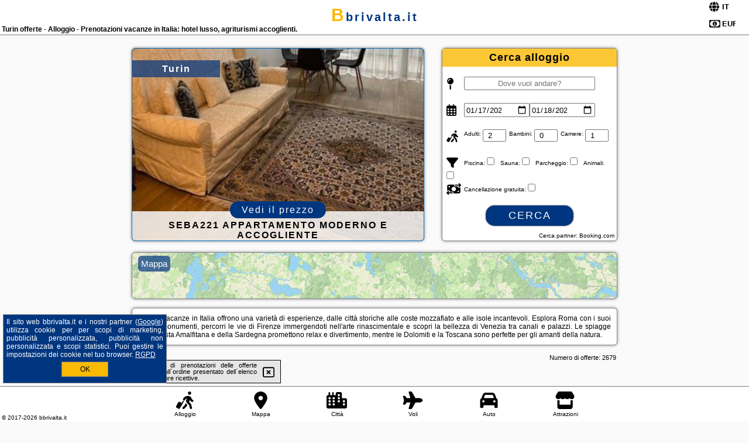

--- FILE ---
content_type: text/html; charset=UTF-8
request_url: https://bbrivalta.it/alloggio/turin/turin-loft7/1917511
body_size: 31123
content:
<!DOCTYPE HTML>

<html lang='it'>

<head>
<meta charset='utf-8'><meta name='viewport' content='width=device-width, initial-scale=1'><meta name='author' content='bbrivalta.it *** PolskiePortale.pl Sp. z o.o.'><meta name='google-site-verification' content='yvOM56apBfNca763GbIkNf-b46wyC18X4afyYHSSMcQ'><link rel='canonical' href='https://bbrivalta.it/citta/turin'><link rel='sitemap' type='application/xml' title='Site Map' href='/sitemap.xml'><link rel='dns-prefetch' href='//q-xx.bstatic.com'><link rel='dns-prefetch' href='//api.maptiler.com'><link rel='dns-prefetch' href='//pagead2.googlesyndication.com'><link rel='dns-prefetch' href='//cdnjs.cloudflare.com'>
<link href='https://bbrivalta.it/favicon6.ico' rel='shortcut icon' type='image/x-icon'>
<meta name='robots' content='index, follow'><meta name='robots' content='max-image-preview:large'>
<meta name='keywords' content='Turin, city, miejscowość, it, città storiche, arte rinascimentale, spiagge, isole, Roma, Firenze, Venezia, Costa Amalfitana, Sardegna, Dolomiti, Toscana, cultura, moda, vino, architettura, storia, gelato, bbrivalta.it'>
<meta name='description' content='Hotele it Turin Prenotare alloggi per le vacanze in Italia è semplice, con hotel di lusso e agriturismi accoglienti, per un soggiorno perfetto. ➡ bbrivalta.it'>
<title>Turin offerte - Alloggio - Prenotazioni vacanze in Italia: hotel lusso, agriturismi accoglienti.</title>
<script src='https://code.jquery.com/jquery-3.6.0.min.js'></script><link href='/_css/affiliate7_min.css?0114' rel='stylesheet'>
<!-- Global site tag (gtag.js) - Google Analytics -->
<script async src="https://www.googletagmanager.com/gtag/js?id=G-450R68E3M3"></script>
<script>
  window.dataLayer = window.dataLayer || [];
  function gtag(){dataLayer.push(arguments);}
  gtag('js', new Date());
  gtag('config', 'G-450R68E3M3');
  gtag('config', 'UA-3412385-15');
  setTimeout("gtag('event', '30s', {'event_category':'bbrivalta.it', 'event_label':'site_read'});",30000);
</script>
<!-- END Global site tag (gtag.js) - Google Analytics -->
</head>
<body id='body' data-portalversion='7' data-testversion='B'>


<header><div id='siteDomain'><a href='/' title='home page' class='homePage'>bbrivalta.it</a></div><h1 id='siteTitle'><strong>Turin offerte - Alloggio - Prenotazioni vacanze in Italia: hotel lusso, agriturismi accoglienti.</strong></h1><form method='post' action='#' id='langBox'><span><i class='fa-solid fa-globe'></i></span><select name='language' onchange="this.form.submit()"><option value='en' >EN</option><option value='es' >ES</option><option value='de' >DE</option><option value='fr' >FR</option><option value='it' SELECTED>IT</option><option value='pl' >PL</option><option value='pt' >PT</option></select></form>
<form method='post' action='#' id='currencyBox'><span><i class='fa-regular fa-money-bill-1'></i></span><select name='currency' onchange="this.form.submit()"><option value='ARS' >ARS</option><option value='BRL' >BRL</option><option value='CAD' >CAD</option><option value='CLP' >CLP</option><option value='COP' >COP</option><option value='EUR' SELECTED>EUR</option><option value='GBP' >GBP</option><option value='INR' >INR</option><option value='PLN' >PLN</option><option value='USD' >USD</option></select></form>
</header>

<main><a href='/alloggio/turin/rezerwuj/6025473' class='boxOT boxRadius' title='' target='_blank' style='background-image:url("https://q-xx.bstatic.com/xdata/images/hotel/max500/651690860.jpg?k=94a82cb69af46b4983d9929ca7dde498c371992c89036c09058aebbc3a7e30ee&o=")'><p class='boxOT-place'>Turin</p><p class='boxOT-name'>Seba221 Appartamento moderno e accogliente</p><p class='boxOT-book'><span class='boxOT-book-button'>Vedi il prezzo</span></p></a><form method='post' action='/alloggio/szukaj/rezerwuj' id='offerSearchBox' class='boxRadius'><input type='hidden' id='searchBox-cityQueryShort' name='searchBox-cityQueryShort' value=''><input type='hidden' id='searchBox-cityQueryId' name='searchBox-cityQueryId' value='10926'><input type='hidden' id='searchBox-cityQueryBgId' name='searchBox-cityQueryBgId' value='-130938'><p id='offerSearchBox-title'><strong>Cerca alloggio</strong></p><p class='offerSearchBox-field' style='margin-top:45px;'><span class='offerSearchBox-icon'><i class='fa-solid fa-map-pin'></i></span><input type='text' value='' name='offerSearchBox-place' id='offerSearchBox-place' placeholder='Dove vuoi andare?' title='Dove vuoi andare?'></p><p class='offerSearchBox-field'><span class='offerSearchBox-icon'><i class='fa-regular fa-calendar-days'></i></span><input type='date' value='2026-01-17' min='2026-01-17' name='offerSearchBox-dateStart' id='offerSearchBox-dateStart' title='Registrare'><input type='date' value='2026-01-18' min='2026-01-18' name='offerSearchBox-dateStop' id='offerSearchBox-dateStop' title='Guardare'></p><p class='offerSearchBox-field'><span class='offerSearchBox-icon'><i class='fa-solid fa-person-walking-luggage'></i></span><small>Adulti: </small><input type='number' value='2' name='offerSearchBox-person' id='offerSearchBox-person' title='Adulti'><small>Bambini: </small><input type='number' value='0' name='offerSearchBox-child' id='offerSearchBox-child' title='Bambini < 14'><small>Camere: </small><input type='number' value='1' name='offerSearchBox-room' id='offerSearchBox-room' title='Camere' required></p><p class='offerSearchBox-field'><span class='offerSearchBox-icon'><i class='fa-solid fa-filter'></i></span><small>Piscina: </small><input type='checkbox' value='1' name='offerSearchBox-filter-basen' id='offerSearchBox-filter-basen' title='Piscina' class='offerSearchBox-filter'><small>Sauna: </small><input type='checkbox' value='1' name='offerSearchBox-filter-sauna' id='offerSearchBox-filter-sauna' title='Sauna' class='offerSearchBox-filter'><small>Parcheggio: </small><input type='checkbox' value='1' name='offerSearchBox-filter-parking' id='offerSearchBox-filter-parking' title='Parcheggio' class='offerSearchBox-filter'><small>Animali: </small><input type='checkbox' value='1' name='offerSearchBox-filter-zwierzeta' id='offerSearchBox-filter-zwierzeta' title='Animali' class='offerSearchBox-filter'></p><p class='offerSearchBox-field'><span class='offerSearchBox-icon'><i class='fa-solid fa-money-bill-transfer'></i></span><small>Cancellazione gratuita: </small><input type='checkbox' value='1' name='offerSearchBox-filter-odwolanie' id='offerSearchBox-filter-odwolanie' title='Cancellazione gratuita' class='offerSearchBox-filter'></p><p id='offerSearchBox-searchArea'><button name='przycisk' value='Cerca' id='offerSearchBox-search'>Cerca</button></p><p id='offerSearchBox-partner'><small>Cerca partner: Booking.com</small></p></form>

<link rel='stylesheet' href='https://code.jquery.com/ui/1.13.2/themes/base/jquery-ui.css'><script src='https://code.jquery.com/ui/1.13.2/jquery-ui.min.js'></script>
          <script>
              $(function() {
                  $("#offerSearchBox-place").autocomplete({
                      source: function(request, response) {
                          $.ajax({
                              url: "/_lib/search_city.php",
                              method: "POST",
                              dataType: "json",
                              data: { citySearch: request.term, country: "it" },
                              success: function(data) {
                                  response(data);
                              }
                          });
                      },
                      minLength: 3,
                      select: function(e, ui) {
                          $("#searchBox-cityQueryId").val(ui.item.id);
                          $("#searchBox-cityQueryBgId").val(ui.item.bg);
                          $("#searchBox-cityQueryShort").val(ui.item.sh);
                          $("#offerSearchBox-place").val(ui.item.value);
                          return false;
                      }
                     
                  });
                });
          </script>  
        <a href='/alloggio-carta' id='mapsBanerBox' class='link boxRadius' style='background-image: url("https://bbrivalta.it/_img/go_to_map.jpg");' title='Mappa'><span class='boxRadius'>Mappa</span></a>
<div id='siteDescriptionBox' class='boxRadius'><h2>Turin it Vacanze in Italia offrono una varietà di esperienze, dalle città storiche alle coste mozzafiato e alle isole incantevoli. Esplora Roma con i suoi antichi monumenti, percorri le vie di Firenze immergendoti nell&apos;arte rinascimentale e scopri la bellezza di Venezia tra canali e palazzi. Le spiagge della Costa Amalfitana e della Sardegna promettono relax e divertimento, mentre le Dolomiti e la Toscana sono perfette per gli amanti della natura. </h2></div>
<div id='offerContainer'>
<div id='offersCount' data-count='1440'>Numero di offerte: <span>2679</span></div><div id='sortInfoBox'>Il numero di prenotazioni delle offerte influisce sull&acute;ordine presentato dell&acute;elenco delle strutture ricettive.<i class='fa-regular fa-rectangle-xmark sortInfoBox-close'></i></div>
<article class='offerBox offerItem offerItemShort' itemscope itemtype='https://schema.org/Hotel' data-lp='1' style='background-image:url("https://bbrivalta.it/_img/blank_photo.jpg")'><a href='/alloggio/turin/rezerwuj/5901188' target='_blank' itemprop='url' class='offerPhoto' style='background-image:url("https://q-xx.bstatic.com/xdata/images/hotel/max250/640809839.jpg?k=a96fb21d4cbb329d34953d6108638486b3eca6693a5b89248784071a0101dba2&o=")' title='[1] Appartamento vista Museo Arte in pieno centro con parcheggio sotterraneo' rel='nofollow' onclick="gtag('event', 'Afiliacja', {'event_category':'BG', 'event_label':'zdjecie'});"></a>
<div class='offerDetails'><h5 class='offerName'><strong itemprop='name'>Appartamento vista Museo Arte in pieno centro con parcheggio sotterran ...</strong></h5><h6 class='offerDestination' itemprop='address'><a href='/citta/turin' title='offerte Turin' class='link'>Turin</a></h6><p class='offerTerm' title='vedi date'>&nbsp;<i class='far fa-calendar-alt'></i>  <a href='/alloggio/turin/rezerwuj/5901188' target='_blank' class='link' title='różne terminy wycieczki do Turin' rel='nofollow' onclick="gtag('event', 'Afiliacja', {'event_category':'BG', 'event_label':'terminy'});"><small>vedi date</small></a></p><p class='offerTravel'>&nbsp;<i class='fas fa-car'></i> proprio mezzo di trasporto</p><p class='offerRating'>&nbsp;<i class='fas fa-chart-line'></i> 8.6/10</p><a href='/alloggio/turin/appartamento-vista-museo-arte-in-pieno-centro-con-parcheggio-sotterraneo/5901188' target='_blank' class='lookLink' title='Vacanze - it' rel='nofollow' onclick="gtag('event', 'Afiliacja', {'event_category':'BG', 'event_label':'zobacz'});">Guarda i dettagli</a></div><div class='offerDetailsExtended'><p itemprop='address' itemscope itemtype='https://schema.org/PostalAddress'><strong itemprop='addressLocality'>Turin</strong> - <span itemprop='streetAddress'>Via San Domenico, 12</span></p><br><div class='offerAdditionalInformation' itemprop='description'>In una posizione ideale proprio nel centro di Torino, Appartamento vista Museo Arte in pieno centro con parcheggio sotterraneo offre la vista sulla città e una terrazza. Questo appartamento propone un alloggio con balcone e WiFi gratuito.Questo appartamento con aria condizionata comprende 2 camere da letto, un soggiorno, una cucina con utensili, frigorifero e macchina da caffè, e 1 bagno con bidet e doccia. Presso questo appartamento troverete asciugamani e lenzuola tra i servizi offerti.I luoghi di interesse più famosi nei dintorni di questo appartamento includono Mole Antonelliana, Stazione ...<br><br>Ulteriori informazioni sull&acute;offerta it - Turin - Appartamento vista Museo Arte in pieno centro con parcheggio sotterran ..., sul sito troverete le opinioni dei vacanzieri e le <b>date disponibili</b> <a href='/alloggio/turin/rezerwuj/5901188' class='link' target='_blank' rel='nofollow' onclick="gtag('event', 'Afiliacja', {'event_category':'BG', 'event_label':'hotel'});">il nostro partner</a>.<br><br></div></div><p class='idInfo' title='L&acute;offerta del nostro partner: Booking.com'>BG.5901188</p></article>

<article class='offerBox offerItem offerItemShort' itemscope itemtype='https://schema.org/Hotel' data-lp='2' style='background-image:url("https://bbrivalta.it/_img/blank_photo.jpg")'><a href='/alloggio/turin/rezerwuj/6371684' target='_blank' itemprop='url' class='offerPhoto' style='background-image:url("https://q-xx.bstatic.com/xdata/images/hotel/max250/338209033.jpg?k=51b09988475d038b40cb68a95ef9a939406d20a4b35c2a4d26c69ae8fc4a4c86&o=")' title='[2] LE MADAMINE ROOMS' rel='nofollow' onclick="gtag('event', 'Afiliacja', {'event_category':'BG', 'event_label':'zdjecie'});"></a>
<div class='offerDetails'><h5 class='offerName'><strong itemprop='name'>LE MADAMINE ROOMS</strong></h5><h6 class='offerDestination' itemprop='address'><a href='/citta/turin' title='offerte Turin' class='link'>Turin</a></h6><p class='offerTerm' title='vedi date'>&nbsp;<i class='far fa-calendar-alt'></i>  <a href='/alloggio/turin/rezerwuj/6371684' target='_blank' class='link' title='różne terminy wycieczki do Turin' rel='nofollow' onclick="gtag('event', 'Afiliacja', {'event_category':'BG', 'event_label':'terminy'});"><small>vedi date</small></a></p><p class='offerTravel'>&nbsp;<i class='fas fa-car'></i> proprio mezzo di trasporto</p><p class='offerRating'>&nbsp;<i class='fas fa-chart-line'></i> 8.2/10</p><a href='/alloggio/turin/le-madamine-rooms/6371684' target='_blank' class='lookLink' title='Vacanze - it' rel='nofollow' onclick="gtag('event', 'Afiliacja', {'event_category':'BG', 'event_label':'zobacz'});">Guarda i dettagli</a></div><div class='offerDetailsExtended'><p itemprop='address' itemscope itemtype='https://schema.org/PostalAddress'><strong itemprop='addressLocality'>Turin</strong> - <span itemprop='streetAddress'>Via Saluzzo 9</span></p><br><div class='offerAdditionalInformation' itemprop='description'>Situato a 300 metri da Stazione Metro Porta Nuova e 300 metri da Stazione Ferroviaria di Torino Porta Nuova, LE MADAMINE ROOMS prevede camere con aria condizionata e bagno a uso esclusivo, a Torino. A circa 1,9 km da Stazione metro Porta Susa, laffittacamere offre il WiFi gratuito e dista 2,6 km da Stazione Ferroviaria di Torino Porta Susa. Lalloggio è interamente non fumatori ed è ubicato a 1,7 km da Politecnico di Torino.Presso questo affittacamere, tutte le camere sono dotate di una scrivania, una TV a schermo piatto, un bagno privato, le lenzuola e gli asciugamani.Mole Antonelliana è a 1,7 ...<br><br>Ulteriori informazioni sull&acute;offerta it - Turin - LE MADAMINE ROOMS, sul sito troverete le opinioni dei vacanzieri e le <b>date disponibili</b> <a href='/alloggio/turin/rezerwuj/6371684' class='link' target='_blank' rel='nofollow' onclick="gtag('event', 'Afiliacja', {'event_category':'BG', 'event_label':'hotel'});">il nostro partner</a>.<br><br></div></div><p class='idInfo' title='L&acute;offerta del nostro partner: Booking.com'>BG.6371684</p></article>

<article class='offerBox offerItem offerItemShort' itemscope itemtype='https://schema.org/Hotel' data-lp='3' style='background-image:url("https://bbrivalta.it/_img/blank_photo.jpg")'><a href='/alloggio/turin/rezerwuj/6168690' target='_blank' itemprop='url' class='offerPhoto' style='background-image:url("https://q-xx.bstatic.com/xdata/images/hotel/max250/725107029.jpg?k=42bb011600dce8d764bdc2f6393f17ab0ec0fabcf019145aaadaa6ed12226200&o=")' title='[3] Luxury Hostel Apartment Vicino - Torino Centro - Metropolitana' rel='nofollow' onclick="gtag('event', 'Afiliacja', {'event_category':'BG', 'event_label':'zdjecie'});"></a>
<div class='offerDetails'><h5 class='offerName'><strong itemprop='name'>Luxury Hostel Apartment Vicino - Torino Centro - Metropolitana</strong></h5><h6 class='offerDestination' itemprop='address'><a href='/citta/turin' title='offerte Turin' class='link'>Turin</a></h6><p class='offerTerm' title='vedi date'>&nbsp;<i class='far fa-calendar-alt'></i>  <a href='/alloggio/turin/rezerwuj/6168690' target='_blank' class='link' title='różne terminy wycieczki do Turin' rel='nofollow' onclick="gtag('event', 'Afiliacja', {'event_category':'BG', 'event_label':'terminy'});"><small>vedi date</small></a></p><p class='offerTravel'>&nbsp;<i class='fas fa-car'></i> proprio mezzo di trasporto</p><p class='offerRating'>&nbsp;<i class='fas fa-chart-line'></i> 9.0/10</p><a href='/alloggio/turin/luxury-hostel-apartment-vicino-torino-centro-metropolitana/6168690' target='_blank' class='lookLink' title='Vacanze - it' rel='nofollow' onclick="gtag('event', 'Afiliacja', {'event_category':'BG', 'event_label':'zobacz'});">Guarda i dettagli</a></div><div class='offerDetailsExtended'><p itemprop='address' itemscope itemtype='https://schema.org/PostalAddress'><strong itemprop='addressLocality'>Turin</strong> - <span itemprop='streetAddress'>Via Crevacuore, 45</span></p><br><div class='offerAdditionalInformation' itemprop='description'>Posizionato a Torino, a 3,8 km da Stazione Ferroviaria di Torino Porta Susa, 4,2 km da Juventus Stadium (Allianz Stadium) e 4,2 km da Stazione metro Porta Susa, Luxury Hostel Apartment Vicino - Torino Centro - Metropolitana è un alloggio che mette a disposizione balcone e WiFi gratuito. Questo appartamento è a 5,4 km da Stazione Ferroviaria di Torino Porta Nuova e 6,1 km da Mole Antonelliana.Questo appartamento con aria condizionata comprende 2 camere da letto e 1 bagno con bidet, doccia e asciugacapelli. La cucina ha frigorifero, forno e piano cottura, più macchina da caffè e bollitore elettrico.Politecnico ...<br><br>Ulteriori informazioni sull&acute;offerta it - Turin - Luxury Hostel Apartment Vicino - Torino Centro - Metropolitana, sul sito troverete le opinioni dei vacanzieri e le <b>date disponibili</b> <a href='/alloggio/turin/rezerwuj/6168690' class='link' target='_blank' rel='nofollow' onclick="gtag('event', 'Afiliacja', {'event_category':'BG', 'event_label':'hotel'});">il nostro partner</a>.<br><br></div></div><p class='idInfo' title='L&acute;offerta del nostro partner: Booking.com'>BG.6168690</p></article>

<article class='offerBox offerItem offerItemShort' itemscope itemtype='https://schema.org/Hotel' data-lp='4' style='background-image:url("https://bbrivalta.it/_img/blank_photo.jpg")'><a href='/alloggio/turin/rezerwuj/5879032' target='_blank' itemprop='url' class='offerPhoto' style='background-image:url("https://q-xx.bstatic.com/xdata/images/hotel/max250/640160900.jpg?k=65b00f5fe93c7e88c09e5d8f91f3a075995affb340d835d3130e16f46a5b4b00&o=")' title='[4] La Garibaldina old town' rel='nofollow' onclick="gtag('event', 'Afiliacja', {'event_category':'BG', 'event_label':'zdjecie'});"></a>
<div class='offerDetails'><h5 class='offerName'><strong itemprop='name'>La Garibaldina old town</strong></h5><h6 class='offerDestination' itemprop='address'><a href='/citta/turin' title='offerte Turin' class='link'>Turin</a></h6><p class='offerTerm' title='vedi date'>&nbsp;<i class='far fa-calendar-alt'></i>  <a href='/alloggio/turin/rezerwuj/5879032' target='_blank' class='link' title='różne terminy wycieczki do Turin' rel='nofollow' onclick="gtag('event', 'Afiliacja', {'event_category':'BG', 'event_label':'terminy'});"><small>vedi date</small></a></p><p class='offerTravel'>&nbsp;<i class='fas fa-car'></i> proprio mezzo di trasporto</p><p class='offerRating'>&nbsp;<i class='fas fa-chart-line'></i> 9.0/10</p><a href='/alloggio/turin/la-garibaldina-old-town/5879032' target='_blank' class='lookLink' title='Vacanze - it' rel='nofollow' onclick="gtag('event', 'Afiliacja', {'event_category':'BG', 'event_label':'zobacz'});">Guarda i dettagli</a></div><div class='offerDetailsExtended'><p itemprop='address' itemscope itemtype='https://schema.org/PostalAddress'><strong itemprop='addressLocality'>Turin</strong> - <span itemprop='streetAddress'>Via Porta Palatina, 1</span></p><br><div class='offerAdditionalInformation' itemprop='description'>Situato al centro di Torino, a 1,2 km da Mole Antonelliana e 1,4 km da Stazione Ferroviaria di Torino Porta Susa, La Garibaldina old town è un alloggio dotato di WiFi gratuito. Questo appartamento è a 2,8 km da Politecnico di Torino e 5,8 km da Lingotto Metro Station.Questo appartamento con aria condizionata comprende 1 camera da letto, un soggiorno, una cucina con utensili, frigorifero e macchina da caffè, e 1 bagno con bidet e doccia. Presso questo appartamento troverete asciugamani e lenzuola in dotazione.I luoghi di interesse più famosi nei dintorni di questo appartamento includono Stazione ...<br><br>Ulteriori informazioni sull&acute;offerta it - Turin - La Garibaldina old town, sul sito troverete le opinioni dei vacanzieri e le <b>date disponibili</b> <a href='/alloggio/turin/rezerwuj/5879032' class='link' target='_blank' rel='nofollow' onclick="gtag('event', 'Afiliacja', {'event_category':'BG', 'event_label':'hotel'});">il nostro partner</a>.<br><br></div></div><p class='idInfo' title='L&acute;offerta del nostro partner: Booking.com'>BG.5879032</p></article>

<article class='offerBox offerItem offerItemShort' itemscope itemtype='https://schema.org/Hotel' data-lp='5' style='background-image:url("https://bbrivalta.it/_img/blank_photo.jpg")'><a href='/alloggio/turin/rezerwuj/6432485' target='_blank' itemprop='url' class='offerPhoto' style='background-image:url("https://q-xx.bstatic.com/xdata/images/hotel/max250/180787829.jpg?k=0cf534b319640b5599f9994dbba99f47c011825e58e2a1febd50da33ee696c69&o=")' title='[5] LU Suites' rel='nofollow' onclick="gtag('event', 'Afiliacja', {'event_category':'BG', 'event_label':'zdjecie'});"></a>
<div class='offerDetails'><h5 class='offerName'><strong itemprop='name'>LU Suites</strong></h5><h6 class='offerDestination' itemprop='address'><a href='/citta/turin' title='offerte Turin' class='link'>Turin</a></h6><p class='offerTerm' title='vedi date'>&nbsp;<i class='far fa-calendar-alt'></i>  <a href='/alloggio/turin/rezerwuj/6432485' target='_blank' class='link' title='różne terminy wycieczki do Turin' rel='nofollow' onclick="gtag('event', 'Afiliacja', {'event_category':'BG', 'event_label':'terminy'});"><small>vedi date</small></a></p><p class='offerTravel'>&nbsp;<i class='fas fa-car'></i> proprio mezzo di trasporto</p><p class='offerRating'>&nbsp;<i class='fas fa-chart-line'></i> 7.7/10</p><a href='/alloggio/turin/lu-suites/6432485' target='_blank' class='lookLink' title='Vacanze - it' rel='nofollow' onclick="gtag('event', 'Afiliacja', {'event_category':'BG', 'event_label':'zobacz'});">Guarda i dettagli</a></div><div class='offerDetailsExtended'><p itemprop='address' itemscope itemtype='https://schema.org/PostalAddress'><strong itemprop='addressLocality'>Turin</strong> - <span itemprop='streetAddress'>Via Rosmini 5/a</span></p><br><div class='offerAdditionalInformation' itemprop='description'>Posizionato a Torino, a 1,7 km da Stazione Ferroviaria di Torino Porta Nuova e 1,7 km da Stazione Metro Porta Nuova, LU Suites mette a disposizione un giardino e il WiFi gratuito, oltre a un parcheggio privato gratuito per chi viaggia in auto. La struttura si trova a circa 2,9 km da Politecnico di Torino, 3,6 km da Stazione metro Porta Susa e 3,8 km da Stazione Ferroviaria di Torino Porta Susa. Lalloggio è interamente non fumatori ed è situato a 2,1 km da Lingotto Metro Station.Tutte le unità comprendono una TV con canali satellitari, un frigorifero, una macchina da caffè, una doccia, i prodotti ...<br><br>Ulteriori informazioni sull&acute;offerta it - Turin - LU Suites, sul sito troverete le opinioni dei vacanzieri e le <b>date disponibili</b> <a href='/alloggio/turin/rezerwuj/6432485' class='link' target='_blank' rel='nofollow' onclick="gtag('event', 'Afiliacja', {'event_category':'BG', 'event_label':'hotel'});">il nostro partner</a>.<br><br></div></div><p class='idInfo' title='L&acute;offerta del nostro partner: Booking.com'>BG.6432485</p></article>
<article class='offerBox offerItem offerItemShort articleBox' style='height:110px;'><ins class='bookingaff' data-aid='2404677' data-target_aid='1210780' data-prod='banner' data-width='728' data-height='90'></ins>
            <script type='text/javascript'>
                (function(d, sc, u) {
                  var s = d.createElement(sc), p = d.getElementsByTagName(sc)[0];
                  s.type = 'text/javascript';
                  s.async = true;
                  s.src = u + '?v=' + (+new Date());
                  p.parentNode.insertBefore(s,p);
                  })(document, 'script', '//cf.bstatic.com/static/affiliate_base/js/flexiproduct.js');
            </script>        
          </article>
<article class='offerBox offerItem offerItemShort' itemscope itemtype='https://schema.org/Hotel' data-lp='6' style='background-image:url("https://bbrivalta.it/_img/blank_photo.jpg")'><a href='/alloggio/turin/rezerwuj/6594818' target='_blank' itemprop='url' class='offerPhoto' style='background-image:url("https://q-xx.bstatic.com/xdata/images/hotel/max250/782441073.jpg?k=119b2843530c26b169105efa32966c4bb9d983a131054b2eca3e812528967a3b&o=")' title='[6] Residence Porta Nuova' rel='nofollow' onclick="gtag('event', 'Afiliacja', {'event_category':'BG', 'event_label':'zdjecie'});"></a>
<div class='offerDetails'><h5 class='offerName'><strong itemprop='name'>Residence Porta Nuova</strong></h5><h6 class='offerDestination' itemprop='address'><a href='/citta/turin' title='offerte Turin' class='link'>Turin</a></h6><p class='offerTerm' title='vedi date'>&nbsp;<i class='far fa-calendar-alt'></i>  <a href='/alloggio/turin/rezerwuj/6594818' target='_blank' class='link' title='różne terminy wycieczki do Turin' rel='nofollow' onclick="gtag('event', 'Afiliacja', {'event_category':'BG', 'event_label':'terminy'});"><small>vedi date</small></a></p><p class='offerTravel'>&nbsp;<i class='fas fa-car'></i> proprio mezzo di trasporto</p><p class='offerRating'>&nbsp;<i class='fas fa-chart-line'></i> 9.5/10</p><a href='/alloggio/turin/residence-porta-nuova/6594818' target='_blank' class='lookLink' title='Vacanze - it' rel='nofollow' onclick="gtag('event', 'Afiliacja', {'event_category':'BG', 'event_label':'zobacz'});">Guarda i dettagli</a></div><div class='offerDetailsExtended'><p itemprop='address' itemscope itemtype='https://schema.org/PostalAddress'><strong itemprop='addressLocality'>Turin</strong> - <span itemprop='streetAddress'>Via San Francesco da Paola, 46</span></p><br><div class='offerAdditionalInformation' itemprop='description'>In un’ottima zona nel centro di Torino, Residence Porta Nuova offre la vista sulla città e una terrazza. Questo appartamento prevede un alloggio con patio e WiFi gratuito.Questo appartamento dispone di 2 camere da letto e una cucina con frigorifero, forno e macchina da caffè. Presso questo appartamento troverete asciugamani e lenzuola in dotazione.I luoghi di interesse più famosi nei dintorni di questo appartamento includono Stazione Ferroviaria di Torino Porta Nuova, Stazione Metro Porta Nuova e Mole Antonelliana. Aeroporto di Torino si trova a 17 km di distanza.Check-in dalle 18:00 e termina ...<br><br>Ulteriori informazioni sull&acute;offerta it - Turin - Residence Porta Nuova, sul sito troverete le opinioni dei vacanzieri e le <b>date disponibili</b> <a href='/alloggio/turin/rezerwuj/6594818' class='link' target='_blank' rel='nofollow' onclick="gtag('event', 'Afiliacja', {'event_category':'BG', 'event_label':'hotel'});">il nostro partner</a>.<br><br></div></div><p class='idInfo' title='L&acute;offerta del nostro partner: Booking.com'>BG.6594818</p></article>

<article class='offerBox offerItem offerItemShort' itemscope itemtype='https://schema.org/Hotel' data-lp='7' style='background-image:url("https://bbrivalta.it/_img/blank_photo.jpg")'><a href='/alloggio/turin/rezerwuj/4048691' target='_blank' itemprop='url' class='offerPhoto' style='background-image:url("https://q-xx.bstatic.com/xdata/images/hotel/max250/426827831.jpg?k=f8a595d1fa29fabc0f7a4a7f4b614a16dcd8b6cc6c0c10b73e269ef17e3f521e&o=")' title='[7] Luminoso appartamento a due passi da Porta Susa by Wonderful Italy' rel='nofollow' onclick="gtag('event', 'Afiliacja', {'event_category':'BG', 'event_label':'zdjecie'});"></a>
<div class='offerDetails'><h5 class='offerName'><strong itemprop='name'>Luminoso appartamento a due passi da Porta Susa by Wonderful Italy</strong></h5><h6 class='offerDestination' itemprop='address'><a href='/citta/turin' title='offerte Turin' class='link'>Turin</a></h6><p class='offerTerm' title='vedi date'>&nbsp;<i class='far fa-calendar-alt'></i>  <a href='/alloggio/turin/rezerwuj/4048691' target='_blank' class='link' title='różne terminy wycieczki do Turin' rel='nofollow' onclick="gtag('event', 'Afiliacja', {'event_category':'BG', 'event_label':'terminy'});"><small>vedi date</small></a></p><p class='offerTravel'>&nbsp;<i class='fas fa-car'></i> proprio mezzo di trasporto</p><p class='offerRating'>&nbsp;<i class='fas fa-chart-line'></i> 7.7/10</p><a href='/alloggio/turin/luminoso-appartamento-a-due-passi-da-porta-susa-by-wonderful-italy/4048691' target='_blank' class='lookLink' title='Vacanze - it' rel='nofollow' onclick="gtag('event', 'Afiliacja', {'event_category':'BG', 'event_label':'zobacz'});">Guarda i dettagli</a></div><div class='offerDetailsExtended'><p itemprop='address' itemscope itemtype='https://schema.org/PostalAddress'><strong itemprop='addressLocality'>Turin</strong> - <span itemprop='streetAddress'>Via Susa, 4</span></p><br><div class='offerAdditionalInformation' itemprop='description'>Posizionato a Torino, a 300 metri da Stazione metro Porta Susa, 500 metri da Stazione Ferroviaria di Torino Porta Susa e 1,4 km da Politecnico di Torino, Luminoso appartamento a due passi da Porta Susa by Wonderful Italy è un alloggio che mette a disposizione balcone e WiFi gratuito. Questo appartamento è a 1,9 km da Stazione Metro Porta Nuova e 1,9 km da Stazione Ferroviaria di Torino Porta Nuova.Questo appartamento con aria condizionata prevede 1 camera da letto, TV, zona pranzo e cucina con frigorifero e soggiorno. Presso questo appartamento troverete asciugamani e lenzuola a disposizione.Mole ...<br><br>Ulteriori informazioni sull&acute;offerta it - Turin - Luminoso appartamento a due passi da Porta Susa by Wonderful Italy, sul sito troverete le opinioni dei vacanzieri e le <b>date disponibili</b> <a href='/alloggio/turin/rezerwuj/4048691' class='link' target='_blank' rel='nofollow' onclick="gtag('event', 'Afiliacja', {'event_category':'BG', 'event_label':'hotel'});">il nostro partner</a>.<br><br></div></div><p class='idInfo' title='L&acute;offerta del nostro partner: Booking.com'>BG.4048691</p></article>

<article class='offerBox offerItem offerItemShort' itemscope itemtype='https://schema.org/Hotel' data-lp='8' style='background-image:url("https://bbrivalta.it/_img/blank_photo.jpg")'><a href='/alloggio/turin/rezerwuj/6514685' target='_blank' itemprop='url' class='offerPhoto' style='background-image:url("https://q-xx.bstatic.com/xdata/images/hotel/max250/766149276.jpg?k=2ec53d1540fde2ad22041d77a4d29265e3fd559eb4e187eb4165609e4ab6e685&o=")' title='[8] Cinema & Zen - Private Garage & Mole Antonelliana' rel='nofollow' onclick="gtag('event', 'Afiliacja', {'event_category':'BG', 'event_label':'zdjecie'});"></a>
<div class='offerDetails'><h5 class='offerName'><strong itemprop='name'>Cinema & Zen - Private Garage & Mole Antonelliana</strong></h5><h6 class='offerDestination' itemprop='address'><a href='/citta/turin' title='offerte Turin' class='link'>Turin</a></h6><p class='offerTerm' title='vedi date'>&nbsp;<i class='far fa-calendar-alt'></i>  <a href='/alloggio/turin/rezerwuj/6514685' target='_blank' class='link' title='różne terminy wycieczki do Turin' rel='nofollow' onclick="gtag('event', 'Afiliacja', {'event_category':'BG', 'event_label':'terminy'});"><small>vedi date</small></a></p><p class='offerTravel'>&nbsp;<i class='fas fa-car'></i> proprio mezzo di trasporto</p><p class='offerRating'>&nbsp;<i class='fas fa-chart-line'></i> 10.0/10</p><a href='/alloggio/turin/cinema--zen-private-garage--mole-antonelliana/6514685' target='_blank' class='lookLink' title='Vacanze - it' rel='nofollow' onclick="gtag('event', 'Afiliacja', {'event_category':'BG', 'event_label':'zobacz'});">Guarda i dettagli</a></div><div class='offerDetailsExtended'><p itemprop='address' itemscope itemtype='https://schema.org/PostalAddress'><strong itemprop='addressLocality'>Turin</strong> - <span itemprop='streetAddress'>via po 43 6</span></p><br><div class='offerAdditionalInformation' itemprop='description'>A 300 metri da Mole Antonelliana a Torino, Cinema & Zen - Private Garage & Mole Antonelliana prevede un alloggio con vista sulla città, WiFi gratuito e parcheggio privato gratuito. In questo appartamento avrete accesso a un balcone.Questo appartamento con aria condizionata comprende 3 camere da letto, un soggiorno, una cucina con utensili, frigorifero e macchina da caffè, e 2 bagni con bidet e doccia. Presso questo appartamento troverete asciugamani e lenzuola in dotazione.Stazione Ferroviaria di Torino Porta Nuova è a 1,5 km da questo appartamento, mentre Stazione Metro Porta Nuova si trova ...<br><br>Ulteriori informazioni sull&acute;offerta it - Turin - Cinema & Zen - Private Garage & Mole Antonelliana, sul sito troverete le opinioni dei vacanzieri e le <b>date disponibili</b> <a href='/alloggio/turin/rezerwuj/6514685' class='link' target='_blank' rel='nofollow' onclick="gtag('event', 'Afiliacja', {'event_category':'BG', 'event_label':'hotel'});">il nostro partner</a>.<br><br></div></div><p class='idInfo' title='L&acute;offerta del nostro partner: Booking.com'>BG.6514685</p></article>

<article class='offerBox offerItem offerItemShort' itemscope itemtype='https://schema.org/Hotel' data-lp='9' style='background-image:url("https://bbrivalta.it/_img/blank_photo.jpg")'><a href='/alloggio/turin/rezerwuj/6335042' target='_blank' itemprop='url' class='offerPhoto' style='background-image:url("https://q-xx.bstatic.com/xdata/images/hotel/max250/554697831.jpg?k=06ab676178bc856b794c8cd8d9ac446e6e8b1ca9a03423f2a87a21e75eb4cd03&o=")' title='[9] Housing Giulia' rel='nofollow' onclick="gtag('event', 'Afiliacja', {'event_category':'BG', 'event_label':'zdjecie'});"></a>
<div class='offerDetails'><h5 class='offerName'><strong itemprop='name'>Housing Giulia</strong></h5><h6 class='offerDestination' itemprop='address'><a href='/citta/turin' title='offerte Turin' class='link'>Turin</a></h6><p class='offerTerm' title='vedi date'>&nbsp;<i class='far fa-calendar-alt'></i>  <a href='/alloggio/turin/rezerwuj/6335042' target='_blank' class='link' title='różne terminy wycieczki do Turin' rel='nofollow' onclick="gtag('event', 'Afiliacja', {'event_category':'BG', 'event_label':'terminy'});"><small>vedi date</small></a></p><p class='offerTravel'>&nbsp;<i class='fas fa-car'></i> proprio mezzo di trasporto</p><p class='offerRating'>&nbsp;<i class='fas fa-chart-line'></i> 8.4/10</p><a href='/alloggio/turin/housing-giulia/6335042' target='_blank' class='lookLink' title='Vacanze - it' rel='nofollow' onclick="gtag('event', 'Afiliacja', {'event_category':'BG', 'event_label':'zobacz'});">Guarda i dettagli</a></div><div class='offerDetailsExtended'><p itemprop='address' itemscope itemtype='https://schema.org/PostalAddress'><strong itemprop='addressLocality'>Turin</strong> - <span itemprop='streetAddress'>Via Francesco Cigna, 14/L</span></p><br><div class='offerAdditionalInformation' itemprop='description'>Nella città di Torino, Housing Giulia offre alloggi con WiFi gratuito e TV, e dispone di giardino e sala comune.Tutti gli alloggi comprendono un’area salotto con divano letto, una zona pranzo e una cucina che include un frigorifero, un forno e un piano cottura.Stazione Ferroviaria di Torino Porta Susa è a 1,4 km da questo residence, mentre Stazione metro Porta Susa si trova a 1,8 km dalla struttura. Aeroporto di Torino si trova a 14 km di distanza.Check-in dalle 15:00 e termina alle 10:00.A surcharge of EUR 20 applies for arrivals between 20:00 - 00:00. A surcharge of EUR 40 applies for arrivals ...<br><br>Ulteriori informazioni sull&acute;offerta it - Turin - Housing Giulia, sul sito troverete le opinioni dei vacanzieri e le <b>date disponibili</b> <a href='/alloggio/turin/rezerwuj/6335042' class='link' target='_blank' rel='nofollow' onclick="gtag('event', 'Afiliacja', {'event_category':'BG', 'event_label':'hotel'});">il nostro partner</a>.<br><br></div></div><p class='idInfo' title='L&acute;offerta del nostro partner: Booking.com'>BG.6335042</p></article>

<article class='offerBox offerItem offerItemShort' itemscope itemtype='https://schema.org/Hotel' data-lp='10' style='background-image:url("https://bbrivalta.it/_img/blank_photo.jpg")'><a href='/alloggio/turin/rezerwuj/6025473' target='_blank' itemprop='url' class='offerPhoto' style='background-image:url("https://q-xx.bstatic.com/xdata/images/hotel/max250/651690860.jpg?k=94a82cb69af46b4983d9929ca7dde498c371992c89036c09058aebbc3a7e30ee&o=")' title='[10] Seba221 Appartamento moderno e accogliente' rel='nofollow' onclick="gtag('event', 'Afiliacja', {'event_category':'BG', 'event_label':'zdjecie'});"></a>
<div class='offerDetails'><h5 class='offerName'><strong itemprop='name'>Seba221 Appartamento moderno e accogliente</strong></h5><h6 class='offerDestination' itemprop='address'><a href='/citta/turin' title='offerte Turin' class='link'>Turin</a></h6><p class='offerTerm' title='vedi date'>&nbsp;<i class='far fa-calendar-alt'></i>  <a href='/alloggio/turin/rezerwuj/6025473' target='_blank' class='link' title='różne terminy wycieczki do Turin' rel='nofollow' onclick="gtag('event', 'Afiliacja', {'event_category':'BG', 'event_label':'terminy'});"><small>vedi date</small></a></p><p class='offerTravel'>&nbsp;<i class='fas fa-car'></i> proprio mezzo di trasporto</p><p class='offerRating'>&nbsp;<i class='fas fa-chart-line'></i> 10.0/10</p><a href='/alloggio/turin/seba221-appartamento-moderno-e-accogliente/6025473' target='_blank' class='lookLink' title='Vacanze - it' rel='nofollow' onclick="gtag('event', 'Afiliacja', {'event_category':'BG', 'event_label':'zobacz'});">Guarda i dettagli</a></div><div class='offerDetailsExtended'><p itemprop='address' itemscope itemtype='https://schema.org/PostalAddress'><strong itemprop='addressLocality'>Turin</strong> - <span itemprop='streetAddress'>Corso Sebastopoli, 221 1</span></p><br><div class='offerAdditionalInformation' itemprop='description'>Ubicato a Torino, a 3,7 km da Politecnico di Torino, 4,3 km da Stazione metro Porta Susa e 4,5 km da Stazione Ferroviaria di Torino Porta Susa, Seba221 Appartamento moderno e accogliente è un alloggio che propone balcone e WiFi gratuito. Questo appartamento è a 4,8 km da Turin Exhibition Hall e 5 km da Lingotto Metro Station.Questo appartamento con 1 camera da letto e aria condizionata presenta 1 bagno con bidet, doccia e asciugacapelli. La cucina presenta frigorifero, lavastoviglie e microonde, più macchina da caffè e bollitore elettrico.Stazione Metro Porta Nuova è a 4,6 km da questo appartamento, ...<br><br>Ulteriori informazioni sull&acute;offerta it - Turin - Seba221 Appartamento moderno e accogliente, sul sito troverete le opinioni dei vacanzieri e le <b>date disponibili</b> <a href='/alloggio/turin/rezerwuj/6025473' class='link' target='_blank' rel='nofollow' onclick="gtag('event', 'Afiliacja', {'event_category':'BG', 'event_label':'hotel'});">il nostro partner</a>.<br><br></div></div><p class='idInfo' title='L&acute;offerta del nostro partner: Booking.com'>BG.6025473</p></article>

<article class='offerBox offerItem offerItemShort' itemscope itemtype='https://schema.org/Hotel' data-lp='11' style='background-image:url("https://bbrivalta.it/_img/blank_photo.jpg")'><a href='/alloggio/turin/rezerwuj/6546029' target='_blank' itemprop='url' class='offerPhoto' style='background-image:url("https://q-xx.bstatic.com/xdata/images/hotel/max250/781614476.jpg?k=147696cadae4ab61eedeba10e8d5d94e32b1bc85ab0b988ccdc342de4e419d7d&o=")' title='[11] Casa Alice Bright Apartment Olympic Stadium' rel='nofollow' onclick="gtag('event', 'Afiliacja', {'event_category':'BG', 'event_label':'zdjecie'});"></a>
<div class='offerDetails'><h5 class='offerName'><strong itemprop='name'>Casa Alice Bright Apartment Olympic Stadium</strong></h5><h6 class='offerDestination' itemprop='address'><a href='/citta/turin' title='offerte Turin' class='link'>Turin</a></h6><p class='offerTerm' title='vedi date'>&nbsp;<i class='far fa-calendar-alt'></i>  <a href='/alloggio/turin/rezerwuj/6546029' target='_blank' class='link' title='różne terminy wycieczki do Turin' rel='nofollow' onclick="gtag('event', 'Afiliacja', {'event_category':'BG', 'event_label':'terminy'});"><small>vedi date</small></a></p><p class='offerTravel'>&nbsp;<i class='fas fa-car'></i> proprio mezzo di trasporto</p><p class='offerRating'>&nbsp;<i class='fas fa-chart-line'></i> 8.5/10</p><a href='/alloggio/turin/casa-alice-bright-apartment-olympic-stadium/6546029' target='_blank' class='lookLink' title='Vacanze - it' rel='nofollow' onclick="gtag('event', 'Afiliacja', {'event_category':'BG', 'event_label':'zobacz'});">Guarda i dettagli</a></div><div class='offerDetailsExtended'><p itemprop='address' itemscope itemtype='https://schema.org/PostalAddress'><strong itemprop='addressLocality'>Turin</strong> - <span itemprop='streetAddress'>Corso Sebastopoli, 164 7 piano</span></p><br><div class='offerAdditionalInformation' itemprop='description'>A Torino, a 3,3 km da Politecnico di Torino e 3,9 km da Stazione metro Porta Susa, Casa Alice Bright Apartment Olympic Stadium è un alloggio climatizzato che propone balcone e WiFi gratuito. Questo appartamento è a 4,1 km da Stazione Ferroviaria di Torino Porta Nuova e 4,2 km da Stazione Ferroviaria di Torino Porta Susa.Questo appartamento presenta 1 camera da letto, una cucina con frigorifero e microonde, una TV a schermo piatto, un’area salotto e 1 bagno con bidet. Presso questo appartamento troverete asciugamani e lenzuola tra i servizi disponibili.Lingotto Metro Station è a 4,1 km da questo ...<br><br>Ulteriori informazioni sull&acute;offerta it - Turin - Casa Alice Bright Apartment Olympic Stadium, sul sito troverete le opinioni dei vacanzieri e le <b>date disponibili</b> <a href='/alloggio/turin/rezerwuj/6546029' class='link' target='_blank' rel='nofollow' onclick="gtag('event', 'Afiliacja', {'event_category':'BG', 'event_label':'hotel'});">il nostro partner</a>.<br><br></div></div><p class='idInfo' title='L&acute;offerta del nostro partner: Booking.com'>BG.6546029</p></article>

<article class='offerBox offerItem offerItemShort' itemscope itemtype='https://schema.org/Hotel' data-lp='12' style='background-image:url("https://bbrivalta.it/_img/blank_photo.jpg")'><a href='/alloggio/turin/rezerwuj/6525920' target='_blank' itemprop='url' class='offerPhoto' style='background-image:url("https://q-xx.bstatic.com/xdata/images/hotel/max250/677331296.jpg?k=1227a3e3c22f93e0ac2be9ad8b527187e795ab0278fa556976e3af228b904de3&o=")' title='[12] Charlies Loft' rel='nofollow' onclick="gtag('event', 'Afiliacja', {'event_category':'BG', 'event_label':'zdjecie'});"></a>
<div class='offerDetails'><h5 class='offerName'><strong itemprop='name'>Charlies Loft</strong></h5><h6 class='offerDestination' itemprop='address'><a href='/citta/turin' title='offerte Turin' class='link'>Turin</a></h6><p class='offerTerm' title='vedi date'>&nbsp;<i class='far fa-calendar-alt'></i>  <a href='/alloggio/turin/rezerwuj/6525920' target='_blank' class='link' title='różne terminy wycieczki do Turin' rel='nofollow' onclick="gtag('event', 'Afiliacja', {'event_category':'BG', 'event_label':'terminy'});"><small>vedi date</small></a></p><p class='offerTravel'>&nbsp;<i class='fas fa-car'></i> proprio mezzo di trasporto</p><p class='offerRating'>&nbsp;<i class='fas fa-chart-line'></i> 8.9/10</p><a href='/alloggio/turin/charlies-loft/6525920' target='_blank' class='lookLink' title='Vacanze - it' rel='nofollow' onclick="gtag('event', 'Afiliacja', {'event_category':'BG', 'event_label':'zobacz'});">Guarda i dettagli</a></div><div class='offerDetailsExtended'><p itemprop='address' itemscope itemtype='https://schema.org/PostalAddress'><strong itemprop='addressLocality'>Turin</strong> - <span itemprop='streetAddress'>Via Nizza, 107</span></p><br><div class='offerAdditionalInformation' itemprop='description'>Charlies Loft si trova in zona San Salvario Valentino a Torino, a 1,7 km da Stazione Ferroviaria di Torino Porta Nuova, 1,7 km da Stazione Metro Porta Nuova e 2,1 km da Lingotto Metro Station. La struttura offre una terrazza, la vista sul giardino e il WiFi gratuito in tutta la struttura.Questo appartamento con aria condizionata comprende 1 camera da letto, un soggiorno, una cucina con utensili e 1 bagno. Tra i servizi disponibili troverete una TV a schermo piatto.Politecnico di Torino è a 2,9 km da questo appartamento, mentre Stazione metro Porta Susa si trova a 3,6 km dalla struttura. Aeroporto ...<br><br>Ulteriori informazioni sull&acute;offerta it - Turin - Charlies Loft, sul sito troverete le opinioni dei vacanzieri e le <b>date disponibili</b> <a href='/alloggio/turin/rezerwuj/6525920' class='link' target='_blank' rel='nofollow' onclick="gtag('event', 'Afiliacja', {'event_category':'BG', 'event_label':'hotel'});">il nostro partner</a>.<br><br></div></div><p class='idInfo' title='L&acute;offerta del nostro partner: Booking.com'>BG.6525920</p></article>

<article class='offerBox offerItem offerItemShort' itemscope itemtype='https://schema.org/Hotel' data-lp='13' style='background-image:url("https://bbrivalta.it/_img/blank_photo.jpg")'><a href='/alloggio/turin/rezerwuj/5246792' target='_blank' itemprop='url' class='offerPhoto' style='background-image:url("https://q-xx.bstatic.com/xdata/images/hotel/max250/607923627.jpg?k=859fff4693c264ae7d886d74bda4a3d48fa82d13b2d46dabc79f0bf67688e7f9&o=")' title='[13] Appartamento Torino Mirafiori' rel='nofollow' onclick="gtag('event', 'Afiliacja', {'event_category':'BG', 'event_label':'zdjecie'});"></a>
<div class='offerDetails'><h5 class='offerName'><strong itemprop='name'>Appartamento Torino Mirafiori</strong></h5><h6 class='offerDestination' itemprop='address'><a href='/citta/turin' title='offerte Turin' class='link'>Turin</a></h6><p class='offerTerm' title='vedi date'>&nbsp;<i class='far fa-calendar-alt'></i>  <a href='/alloggio/turin/rezerwuj/5246792' target='_blank' class='link' title='różne terminy wycieczki do Turin' rel='nofollow' onclick="gtag('event', 'Afiliacja', {'event_category':'BG', 'event_label':'terminy'});"><small>vedi date</small></a></p><p class='offerTravel'>&nbsp;<i class='fas fa-car'></i> proprio mezzo di trasporto</p><p class='offerRating'>&nbsp;<i class='fas fa-chart-line'></i> 9.3/10</p><a href='/alloggio/turin/appartamento-torino-mirafiori/5246792' target='_blank' class='lookLink' title='Vacanze - it' rel='nofollow' onclick="gtag('event', 'Afiliacja', {'event_category':'BG', 'event_label':'zobacz'});">Guarda i dettagli</a></div><div class='offerDetailsExtended'><p itemprop='address' itemscope itemtype='https://schema.org/PostalAddress'><strong itemprop='addressLocality'>Turin</strong> - <span itemprop='streetAddress'>Via Portofino</span></p><br><div class='offerAdditionalInformation' itemprop='description'>Appartamento Torino Mirafiori si trova in zona Mirafiori a Torino, a 4,6 km da Lingotto Metro Station, 4,9 km da Turin Exhibition Hall e 6,3 km da Politecnico di Torino. Questo appartamento è a 6,9 km da Stazione metro Porta Susa e 7,1 km da Stazione Ferroviaria di Torino Porta Susa.Questo appartamento con balcone e vista sulla montagna offre 1 camera da letto, un soggiorno, una TV a schermo piatto, una cucina con frigorifero e lavastoviglie e 1 bagno con bidet. Presso questo appartamento troverete asciugamani e lenzuola tra i servizi offerti.Stazione Metro Porta Nuova è a 6,3 km da questo appartamento, ...<br><br>Ulteriori informazioni sull&acute;offerta it - Turin - Appartamento Torino Mirafiori, sul sito troverete le opinioni dei vacanzieri e le <b>date disponibili</b> <a href='/alloggio/turin/rezerwuj/5246792' class='link' target='_blank' rel='nofollow' onclick="gtag('event', 'Afiliacja', {'event_category':'BG', 'event_label':'hotel'});">il nostro partner</a>.<br><br></div></div><p class='idInfo' title='L&acute;offerta del nostro partner: Booking.com'>BG.5246792</p></article>

<article class='offerBox offerItem offerItemShort' itemscope itemtype='https://schema.org/Hotel' data-lp='14' style='background-image:url("https://bbrivalta.it/_img/blank_photo.jpg")'><a href='/alloggio/turin/rezerwuj/5748044' target='_blank' itemprop='url' class='offerPhoto' style='background-image:url("https://q-xx.bstatic.com/xdata/images/hotel/max250/791640020.jpg?k=044e852cf16554973bc3859485a94a5883e27e811ae0154137b4ab2a1b922dac&o=")' title='[14] Tommys Home-Allianz Stadium, Parco Dora' rel='nofollow' onclick="gtag('event', 'Afiliacja', {'event_category':'BG', 'event_label':'zdjecie'});"></a>
<div class='offerDetails'><h5 class='offerName'><strong itemprop='name'>Tommys Home-Allianz Stadium, Parco Dora</strong></h5><h6 class='offerDestination' itemprop='address'><a href='/citta/turin' title='offerte Turin' class='link'>Turin</a></h6><p class='offerTerm' title='vedi date'>&nbsp;<i class='far fa-calendar-alt'></i>  <a href='/alloggio/turin/rezerwuj/5748044' target='_blank' class='link' title='różne terminy wycieczki do Turin' rel='nofollow' onclick="gtag('event', 'Afiliacja', {'event_category':'BG', 'event_label':'terminy'});"><small>vedi date</small></a></p><p class='offerTravel'>&nbsp;<i class='fas fa-car'></i> proprio mezzo di trasporto</p><p class='offerRating'>&nbsp;<i class='fas fa-chart-line'></i> 8.8/10</p><a href='/alloggio/turin/tommys-home-allianz-stadium-parco-dora/5748044' target='_blank' class='lookLink' title='Vacanze - it' rel='nofollow' onclick="gtag('event', 'Afiliacja', {'event_category':'BG', 'event_label':'zobacz'});">Guarda i dettagli</a></div><div class='offerDetailsExtended'><p itemprop='address' itemscope itemtype='https://schema.org/PostalAddress'><strong itemprop='addressLocality'>Turin</strong> - <span itemprop='streetAddress'>Corso Toscana, 131 Piano 8</span></p><br><div class='offerAdditionalInformation' itemprop='description'>Tommys Home-Allianz Stadium, Parco Dora si trova a Torino a 4,2 km da Stazione Ferroviaria di Torino Porta Susa, 4,6 km da Stazione metro Porta Susa e 5,3 km da Politecnico di Torino., l’alloggio dista 1,5 km da Juventus Stadium (Allianz Stadium) e offre il WiFi gratuito e il parcheggio privato disponibile sul posto.Questo appartamento comprende 1 camera da letto, un soggiorno, una cucina con utensili, frigorifero e macchina da caffè, e 1 bagno con bidet e doccia. Presso questo appartamento troverete asciugamani e lenzuola a disposizione.Stazione Metro Porta Nuova è a 5,8 km da questo appartamento, ...<br><br>Ulteriori informazioni sull&acute;offerta it - Turin - Tommys Home-Allianz Stadium, Parco Dora, sul sito troverete le opinioni dei vacanzieri e le <b>date disponibili</b> <a href='/alloggio/turin/rezerwuj/5748044' class='link' target='_blank' rel='nofollow' onclick="gtag('event', 'Afiliacja', {'event_category':'BG', 'event_label':'hotel'});">il nostro partner</a>.<br><br></div></div><p class='idInfo' title='L&acute;offerta del nostro partner: Booking.com'>BG.5748044</p></article>

<article class='offerBox offerItem offerItemShort' itemscope itemtype='https://schema.org/Hotel' data-lp='15' style='background-image:url("https://bbrivalta.it/_img/blank_photo.jpg")'><a href='/alloggio/turin/rezerwuj/5983085' target='_blank' itemprop='url' class='offerPhoto' style='background-image:url("https://q-xx.bstatic.com/xdata/images/hotel/max250/647692574.jpg?k=055ff39d213602d406fb603dae8872dd50665471159bc88ae2ee6b2850457ca4&o=")' title='[15] da Renì 3' rel='nofollow' onclick="gtag('event', 'Afiliacja', {'event_category':'BG', 'event_label':'zdjecie'});"></a>
<div class='offerDetails'><h5 class='offerName'><strong itemprop='name'>da Renì 3</strong></h5><h6 class='offerDestination' itemprop='address'><a href='/citta/turin' title='offerte Turin' class='link'>Turin</a></h6><p class='offerTerm' title='vedi date'>&nbsp;<i class='far fa-calendar-alt'></i>  <a href='/alloggio/turin/rezerwuj/5983085' target='_blank' class='link' title='różne terminy wycieczki do Turin' rel='nofollow' onclick="gtag('event', 'Afiliacja', {'event_category':'BG', 'event_label':'terminy'});"><small>vedi date</small></a></p><p class='offerTravel'>&nbsp;<i class='fas fa-car'></i> proprio mezzo di trasporto</p><p class='offerRating'>&nbsp;<i class='fas fa-chart-line'></i> 10.0/10</p><a href='/alloggio/turin/da-reni-3/5983085' target='_blank' class='lookLink' title='Vacanze - it' rel='nofollow' onclick="gtag('event', 'Afiliacja', {'event_category':'BG', 'event_label':'zobacz'});">Guarda i dettagli</a></div><div class='offerDetailsExtended'><p itemprop='address' itemscope itemtype='https://schema.org/PostalAddress'><strong itemprop='addressLocality'>Turin</strong> - <span itemprop='streetAddress'>Via Madama Cristina, 92</span></p><br><div class='offerAdditionalInformation' itemprop='description'>Alloggio posizionato a Torino, a 1,8 km da Stazione Metro Porta Nuova e 1,8 km da Stazione Ferroviaria di Torino Porta Nuova, da Renì 3 offre una sistemazione con WiFi gratuito, aria condizionata e massaggi. Questo appartamento si trova in una zona dove potrete praticare attività come l’escursionismo e il ciclismo.Questo appartamento prevede 3 camere da letto, 3 bagni, lenzuola, asciugamani, una TV a schermo piatto, una zona pranzo, una cucina con utensili e un balcone con vista sulla città.Lingotto Metro Station è a 2,3 km da questo appartamento, mentre Politecnico di Torino si trova a 3 ...<br><br>Ulteriori informazioni sull&acute;offerta it - Turin - da Renì 3, sul sito troverete le opinioni dei vacanzieri e le <b>date disponibili</b> <a href='/alloggio/turin/rezerwuj/5983085' class='link' target='_blank' rel='nofollow' onclick="gtag('event', 'Afiliacja', {'event_category':'BG', 'event_label':'hotel'});">il nostro partner</a>.<br><br></div></div><p class='idInfo' title='L&acute;offerta del nostro partner: Booking.com'>BG.5983085</p></article>

<article class='offerBox offerItem offerItemShort' itemscope itemtype='https://schema.org/Hotel' data-lp='16' style='background-image:url("https://bbrivalta.it/_img/blank_photo.jpg")'><a href='/alloggio/turin/rezerwuj/6349912' target='_blank' itemprop='url' class='offerPhoto' style='background-image:url("https://q-xx.bstatic.com/xdata/images/hotel/max250/340035271.jpg?k=6f83d7e506dc4482adbd6da82213bb89ac7ca463807917cd039d83c270683e58&o=")' title='[16] Casa Bramante - Comfort tra Inalpi Arena, Ospedali e Centro' rel='nofollow' onclick="gtag('event', 'Afiliacja', {'event_category':'BG', 'event_label':'zdjecie'});"></a>
<div class='offerDetails'><h5 class='offerName'><strong itemprop='name'>Casa Bramante - Comfort tra Inalpi Arena, Ospedali e Centro</strong></h5><h6 class='offerDestination' itemprop='address'><a href='/citta/turin' title='offerte Turin' class='link'>Turin</a></h6><p class='offerTerm' title='vedi date'>&nbsp;<i class='far fa-calendar-alt'></i>  <a href='/alloggio/turin/rezerwuj/6349912' target='_blank' class='link' title='różne terminy wycieczki do Turin' rel='nofollow' onclick="gtag('event', 'Afiliacja', {'event_category':'BG', 'event_label':'terminy'});"><small>vedi date</small></a></p><p class='offerTravel'>&nbsp;<i class='fas fa-car'></i> proprio mezzo di trasporto</p><p class='offerRating'>&nbsp;<i class='fas fa-chart-line'></i> 8.6/10</p><a href='/alloggio/turin/casa-bramante-comfort-tra-inalpi-arena-ospedali-e-centro/6349912' target='_blank' class='lookLink' title='Vacanze - it' rel='nofollow' onclick="gtag('event', 'Afiliacja', {'event_category':'BG', 'event_label':'zobacz'});">Guarda i dettagli</a></div><div class='offerDetailsExtended'><p itemprop='address' itemscope itemtype='https://schema.org/PostalAddress'><strong itemprop='addressLocality'>Turin</strong> - <span itemprop='streetAddress'>6 Corso Bramante</span></p><br><div class='offerAdditionalInformation' itemprop='description'>Situato a Torino, a 2,2 km da Lingotto Metro Station, 2,8 km da Stazione Metro Porta Nuova e 2,8 km da Stazione Ferroviaria di Torino Porta Nuova, Casa Bramante - Comfort tra Inalpi Arena, Ospedali e Centro è un alloggio che prevede balcone e WiFi gratuito. In un edificio risalente al 1970, questo appartamento è a 3,4 km da Politecnico di Torino e 3,9 km da Turin Exhibition Hall.Questo appartamento con aria condizionata comprende 2 camere da letto, un soggiorno, una cucina con utensili, frigorifero e macchina da caffè, e 1 bagno con bidet e doccia. Presso questo appartamento troverete asciugamani ...<br><br>Ulteriori informazioni sull&acute;offerta it - Turin - Casa Bramante - Comfort tra Inalpi Arena, Ospedali e Centro, sul sito troverete le opinioni dei vacanzieri e le <b>date disponibili</b> <a href='/alloggio/turin/rezerwuj/6349912' class='link' target='_blank' rel='nofollow' onclick="gtag('event', 'Afiliacja', {'event_category':'BG', 'event_label':'hotel'});">il nostro partner</a>.<br><br></div></div><p class='idInfo' title='L&acute;offerta del nostro partner: Booking.com'>BG.6349912</p></article>

<article class='offerBox offerItem offerItemShort' itemscope itemtype='https://schema.org/Hotel' data-lp='17' style='background-image:url("https://bbrivalta.it/_img/blank_photo.jpg")'><a href='/alloggio/turin/rezerwuj/6579215' target='_blank' itemprop='url' class='offerPhoto' style='background-image:url("https://q-xx.bstatic.com/xdata/images/hotel/max250/523668706.jpg?k=5dffe864aee835591eed9c501cf202b718d1be76c083cf29085ebf1e754b5f2e&o=")' title='[17] Il Re di Torino [Zona Migliore della Città]' rel='nofollow' onclick="gtag('event', 'Afiliacja', {'event_category':'BG', 'event_label':'zdjecie'});"></a>
<div class='offerDetails'><h5 class='offerName'><strong itemprop='name'>Il Re di Torino [Zona Migliore della Città]</strong></h5><h6 class='offerDestination' itemprop='address'><a href='/citta/turin' title='offerte Turin' class='link'>Turin</a></h6><p class='offerTerm' title='vedi date'>&nbsp;<i class='far fa-calendar-alt'></i>  <a href='/alloggio/turin/rezerwuj/6579215' target='_blank' class='link' title='różne terminy wycieczki do Turin' rel='nofollow' onclick="gtag('event', 'Afiliacja', {'event_category':'BG', 'event_label':'terminy'});"><small>vedi date</small></a></p><p class='offerTravel'>&nbsp;<i class='fas fa-car'></i> proprio mezzo di trasporto</p><p class='offerRating'>&nbsp;<i class='fas fa-chart-line'></i> 9.3/10</p><a href='/alloggio/turin/il-re-di-torino-zona-migliore-della-citta/6579215' target='_blank' class='lookLink' title='Vacanze - it' rel='nofollow' onclick="gtag('event', 'Afiliacja', {'event_category':'BG', 'event_label':'zobacz'});">Guarda i dettagli</a></div><div class='offerDetailsExtended'><p itemprop='address' itemscope itemtype='https://schema.org/PostalAddress'><strong itemprop='addressLocality'>Turin</strong> - <span itemprop='streetAddress'>91 Piazza Castello</span></p><br><div class='offerAdditionalInformation' itemprop='description'>Nel centro di Torino, a 800 metri da Mole Antonelliana e 1,2 km da Stazione Ferroviaria di Torino Porta Nuova, Il Re di Torino [Zona Migliore della Città] mette a disposizione un alloggio con vista sulla città e WiFi gratuito. La struttura presenta la vista sulla montagna e sul giardino, e si trova a 1,2 km da Stazione Metro Porta Nuova.Questo appartamento con aria condizionata comprende 1 camera da letto, un soggiorno, una cucina con utensili più frigorifero, e 1 bagno con bidet edi cortesia. Presso questo appartamento troverete asciugamani e lenzuola a disposizione.Stazione Ferroviaria di ...<br><br>Ulteriori informazioni sull&acute;offerta it - Turin - Il Re di Torino [Zona Migliore della Città], sul sito troverete le opinioni dei vacanzieri e le <b>date disponibili</b> <a href='/alloggio/turin/rezerwuj/6579215' class='link' target='_blank' rel='nofollow' onclick="gtag('event', 'Afiliacja', {'event_category':'BG', 'event_label':'hotel'});">il nostro partner</a>.<br><br></div></div><p class='idInfo' title='L&acute;offerta del nostro partner: Booking.com'>BG.6579215</p></article>
<!-- Box elastyczny portale SEO --><ins class='adsbygoogle' style='display:block; margin-top:15px; height:170px;' data-ad-client='ca-pub-6460175736944505' data-ad-slot='9208274054' data-ad-format='auto' data-full-width-responsive='true'></ins><script>(adsbygoogle = window.adsbygoogle || []).push({});</script>


<article class='offerBox offerItem offerItemShort offerItemStop' itemscope itemtype='https://schema.org/Hotel' data-lp='18' data-last='20' style='background-image:url("https://bbrivalta.it/_img/blank_photo.jpg")'><a href='/alloggio/turin/rezerwuj/6467273' target='_blank' itemprop='url' class='offerPhoto' style='background-image:url("https://q-xx.bstatic.com/xdata/images/hotel/max250/514076165.jpg?k=628d34c7c261d01d8b2109c435969417281b12cf8ac90e0e59eb815a0b5d94a4&o=")' title='[18] Atriums Apartment Casa Sole' rel='nofollow' onclick="gtag('event', 'Afiliacja', {'event_category':'BG', 'event_label':'zdjecie'});"></a>
<div class='offerDetails'><h5 class='offerName'><strong itemprop='name'>Atriums Apartment Casa Sole</strong></h5><h6 class='offerDestination' itemprop='address'><a href='/citta/turin' title='offerte Turin' class='link'>Turin</a></h6><p class='offerTerm' title='vedi date'>&nbsp;<i class='far fa-calendar-alt'></i>  <a href='/alloggio/turin/rezerwuj/6467273' target='_blank' class='link' title='różne terminy wycieczki do Turin' rel='nofollow' onclick="gtag('event', 'Afiliacja', {'event_category':'BG', 'event_label':'terminy'});"><small>vedi date</small></a></p><p class='offerTravel'>&nbsp;<i class='fas fa-car'></i> proprio mezzo di trasporto</p><p class='offerRating'>&nbsp;<i class='fas fa-chart-line'></i> 9.3/10</p><a href='/alloggio/turin/atriums-apartment-casa-sole/6467273' target='_blank' class='lookLink' title='Vacanze - it' rel='nofollow' onclick="gtag('event', 'Afiliacja', {'event_category':'BG', 'event_label':'zobacz'});">Guarda i dettagli</a></div><div class='offerDetailsExtended'><p itemprop='address' itemscope itemtype='https://schema.org/PostalAddress'><strong itemprop='addressLocality'>Turin</strong> - <span itemprop='streetAddress'>24 Via dei Mille</span></p><br><div class='offerAdditionalInformation' itemprop='description'>In posizione strategica nel cuore di Torino, Atriums Apartment Casa Sole offre la vista sul giardino, biciclette gratuite e una terrazza. Questo appartamento mette a disposizione un alloggio con balcone e WiFi gratuito.Questo appartamento comprende 2 camere da letto, un soggiorno, una cucina con utensili, frigorifero e macchina da caffè, e 1 bagno con bidet e doccia. Presso questo appartamento troverete asciugamani e lenzuola tra i servizi offerti.I luoghi di interesse più famosi nei dintorni di questo appartamento includono Stazione Metro Porta Nuova, Stazione Ferroviaria di Torino Porta Nuova ...<br><br>Ulteriori informazioni sull&acute;offerta it - Turin - Atriums Apartment Casa Sole, sul sito troverete le opinioni dei vacanzieri e le <b>date disponibili</b> <a href='/alloggio/turin/rezerwuj/6467273' class='link' target='_blank' rel='nofollow' onclick="gtag('event', 'Afiliacja', {'event_category':'BG', 'event_label':'hotel'});">il nostro partner</a>.<br><br></div></div><p class='idInfo' title='L&acute;offerta del nostro partner: Booking.com'>BG.6467273</p></article>

<article class='offerBox offerItem offerItemShort' itemscope itemtype='https://schema.org/Hotel' data-lp='19' style='background-image:url("https://bbrivalta.it/_img/blank_photo.jpg")'><a href='/alloggio/turin/rezerwuj/4158912' target='_blank' itemprop='url' class='offerPhoto' style='background-image:url("https://q-xx.bstatic.com/xdata/images/hotel/max250/446714181.jpg?k=3d2842d9ee1beff984ea8f3b08db6e78ceba252123ead01ca91436a36ff5a366&o=")' title='[19] MIRAFIORI HOUSE' rel='nofollow' onclick="gtag('event', 'Afiliacja', {'event_category':'BG', 'event_label':'zdjecie'});"></a>
<div class='offerDetails'><h5 class='offerName'><strong itemprop='name'>MIRAFIORI HOUSE</strong></h5><h6 class='offerDestination' itemprop='address'><a href='/citta/turin' title='offerte Turin' class='link'>Turin</a></h6><p class='offerTerm' title='vedi date'>&nbsp;<i class='far fa-calendar-alt'></i>  <a href='/alloggio/turin/rezerwuj/4158912' target='_blank' class='link' title='różne terminy wycieczki do Turin' rel='nofollow' onclick="gtag('event', 'Afiliacja', {'event_category':'BG', 'event_label':'terminy'});"><small>vedi date</small></a></p><p class='offerTravel'>&nbsp;<i class='fas fa-car'></i> proprio mezzo di trasporto</p><p class='offerRating'>&nbsp;<i class='fas fa-chart-line'></i> 9.6/10</p><a href='/alloggio/turin/mirafiori-house/4158912' target='_blank' class='lookLink' title='Vacanze - it' rel='nofollow' onclick="gtag('event', 'Afiliacja', {'event_category':'BG', 'event_label':'zobacz'});">Guarda i dettagli</a></div><div class='offerDetailsExtended'><p itemprop='address' itemscope itemtype='https://schema.org/PostalAddress'><strong itemprop='addressLocality'>Turin</strong> - <span itemprop='streetAddress'>2 Via Candiolo</span></p><br><div class='offerAdditionalInformation' itemprop='description'>Ubicato a Torino, a 3 km da Lingotto Metro Station, 1,4 km da Turin Exhibition Hall e 7,2 km da Stazione Metro Porta Nuova, MIRAFIORI HOUSE è un alloggio che propone balcone e WiFi gratuito. Questo appartamento è a 8,3 km da Mole Antonelliana e 8,9 km da Stazione metro Porta Susa.Questo appartamento con aria condizionata comprende 1 camera da letto, un soggiorno, una cucina con utensili, frigorifero e macchina da caffè, e 1 bagno con bidet e doccia. Presso questo appartamento troverete asciugamani e lenzuola tra i servizi offerti.Stazione Ferroviaria di Torino Porta Nuova è a 7,2 km da questo ...<br><br>Ulteriori informazioni sull&acute;offerta it - Turin - MIRAFIORI HOUSE, sul sito troverete le opinioni dei vacanzieri e le <b>date disponibili</b> <a href='/alloggio/turin/rezerwuj/4158912' class='link' target='_blank' rel='nofollow' onclick="gtag('event', 'Afiliacja', {'event_category':'BG', 'event_label':'hotel'});">il nostro partner</a>.<br><br></div></div><p class='idInfo' title='L&acute;offerta del nostro partner: Booking.com'>BG.4158912</p></article>

<article class='offerBox offerItem offerItemShort' itemscope itemtype='https://schema.org/Hotel' data-lp='20' style='background-image:url("https://bbrivalta.it/_img/blank_photo.jpg")'><a href='/alloggio/turin/rezerwuj/4083123' target='_blank' itemprop='url' class='offerPhoto' style='background-image:url("https://q-xx.bstatic.com/xdata/images/hotel/max250/528781988.jpg?k=1dfa52a73f0e460e0dbd320408a94ce7c0990483689001bcf142f3f054e522e6&o=")' title='[20] Casa Gade' rel='nofollow' onclick="gtag('event', 'Afiliacja', {'event_category':'BG', 'event_label':'zdjecie'});"></a>
<div class='offerDetails'><h5 class='offerName'><strong itemprop='name'>Casa Gade</strong></h5><h6 class='offerDestination' itemprop='address'><a href='/citta/turin' title='offerte Turin' class='link'>Turin</a></h6><p class='offerTerm' title='vedi date'>&nbsp;<i class='far fa-calendar-alt'></i>  <a href='/alloggio/turin/rezerwuj/4083123' target='_blank' class='link' title='różne terminy wycieczki do Turin' rel='nofollow' onclick="gtag('event', 'Afiliacja', {'event_category':'BG', 'event_label':'terminy'});"><small>vedi date</small></a></p><p class='offerTravel'>&nbsp;<i class='fas fa-car'></i> proprio mezzo di trasporto</p><p class='offerRating'>&nbsp;<i class='fas fa-chart-line'></i> 6.8/10</p><a href='/alloggio/turin/casa-gade/4083123' target='_blank' class='lookLink' title='Vacanze - it' rel='nofollow' onclick="gtag('event', 'Afiliacja', {'event_category':'BG', 'event_label':'zobacz'});">Guarda i dettagli</a></div><div class='offerDetailsExtended'><p itemprop='address' itemscope itemtype='https://schema.org/PostalAddress'><strong itemprop='addressLocality'>Turin</strong> - <span itemprop='streetAddress'>61 Corso Alcide De Gasperi</span></p><br><div class='offerAdditionalInformation' itemprop='description'>Nel quartiere Crocetta di Torino, vicino a Politecnico di Torino, Casa Gade presenta il WiFi gratuito e la lavatrice. Questo appartamento è a 2,6 km da Stazione Ferroviaria di Torino Porta Nuova e 2,7 km da Stazione Ferroviaria di Torino Porta Susa.Questo appartamento offre 2 camere da letto, un soggiorno con TV a schermo piatto, una cucina con utensili e 1 bagno con bidet e doccia. Presso questo appartamento troverete asciugamani e lenzuola tra i servizi disponibili.Stazione metro Porta Susa è a 2,5 km da questo appartamento, mentre Stazione Metro Porta Nuova si trova a 2,6 km dalla struttura. ...<br><br>Ulteriori informazioni sull&acute;offerta it - Turin - Casa Gade, sul sito troverete le opinioni dei vacanzieri e le <b>date disponibili</b> <a href='/alloggio/turin/rezerwuj/4083123' class='link' target='_blank' rel='nofollow' onclick="gtag('event', 'Afiliacja', {'event_category':'BG', 'event_label':'hotel'});">il nostro partner</a>.<br><br></div></div><p class='idInfo' title='L&acute;offerta del nostro partner: Booking.com'>BG.4083123</p></article>

<script id='resultsId' data-portalid='6746' data-adsense='1' data-portalversion='7' type='text/json'>{"0":5901188,"1":6371684,"2":6168690,"3":5879032,"4":6432485,"5":6594818,"6":4048691,"7":6514685,"8":6335042,"9":6025473,"10":6546029,"11":6525920,"12":5246792,"13":5748044,"14":5983085,"15":6349912,"16":6579215,"17":6467273,"18":4158912,"19":4083123,"20":6219935,"21":5849428,"22":4183944,"23":4045615,"24":6522554,"25":5202422,"26":6573500,"27":6524686,"28":4056628,"29":5246127,"30":4044480,"31":6451213,"32":6578743,"33":6352802,"34":6419349,"35":6263475,"36":6371029,"37":6318580,"38":6536553,"39":6470314,"40":3098430,"41":6374272,"42":5841526,"43":6219646,"44":6427999,"45":6336605,"46":6256844,"47":6040228,"48":4864283,"49":5988828,"50":6032365,"51":6463841,"52":6450106,"53":5530452,"54":4431731,"55":4082425,"56":6466022,"57":5566540,"58":6526487,"59":6309129,"60":6574626,"61":6445540,"62":6584603,"63":6416807,"64":6406045,"65":6583141,"66":6533061,"67":5569686,"68":5201154,"69":6419209,"70":5863002,"71":6327333,"72":6239006,"73":5951447,"74":6090907,"75":6516886,"76":5386155,"77":6466989,"78":6372788,"79":6593090,"80":5354741,"81":6585081,"82":6327590,"83":6490764,"84":900483,"85":946391,"86":5561433,"87":6270873,"88":6412934,"89":4091690,"90":6491186,"91":6287902,"92":6430705,"93":5762173,"94":4078021,"95":6063003,"96":6486101,"97":6021870,"98":6443651,"99":5647248,"100":5640023,"101":6457255,"102":6453698,"103":6462713,"104":6286338,"105":6360515,"106":5550665,"107":6390138,"108":908995,"109":6427531,"110":6424755,"111":946516,"112":4093952,"113":5878308,"114":5385160,"115":4489391,"116":6492143,"117":6377186,"118":4181409,"119":5202542,"120":5970253,"121":6385308,"122":6565610,"123":6456819,"124":6479549,"125":6010126,"126":6354517,"127":4082547,"128":5875132,"129":6335891,"130":4706456,"131":5246451,"132":4182330,"133":5738333,"134":4021118,"135":6466478,"136":5149906,"137":6565654,"138":4061609,"139":975824,"140":6530245,"141":6192089,"142":5386434,"143":6467183,"144":6204847,"145":5847761,"146":6448530,"147":6525448,"148":934701,"149":6576098,"150":6570416,"151":4047766,"152":6515623,"153":6463955,"154":6329048,"155":5593264,"156":6461722,"157":5946764,"158":6593271,"159":6462880,"160":4752355,"161":4153503,"162":6420964,"163":4038919,"164":6209248,"165":6308890,"166":5970216,"167":6501790,"168":6466710,"169":5820530,"170":6598826,"171":6559548,"172":4439748,"173":6484470,"174":6286332,"175":4842791,"176":6573487,"177":4728059,"178":5601177,"179":6493205,"180":6423767,"181":4152176,"182":6408973,"183":5385057,"184":4158500,"185":6392752,"186":6447677,"187":5384828,"188":4038699,"189":6536327,"190":6442881,"191":6153544,"192":6437169,"193":4433046,"194":5620077,"195":6451545,"196":4178601,"197":6422262,"198":5957925,"199":4534476,"200":5741780,"201":6584291,"202":6464390,"203":6399702,"204":6329385,"205":6522572,"206":4970303,"207":6134159,"208":5862365,"209":6487862,"210":4504643,"211":6220133,"212":5212966,"213":4970823,"214":6585211,"215":6416893,"216":5502026,"217":6397607,"218":6379576,"219":6507625,"220":6487790,"221":6558923,"222":4179787,"223":964945,"224":6435498,"225":6454536,"226":6313829,"227":5585119,"228":6486061,"229":6578754,"230":4175763,"231":6590458,"232":6452084,"233":6491011,"234":6585061,"235":6581188,"236":6499756,"237":5671681,"238":6400643,"239":5793543,"240":6464375,"241":6384064,"242":6397615,"243":3147823,"244":6522721,"245":6582792,"246":6504894,"247":5967998,"248":5150135,"249":4048648,"250":4160475,"251":6517402,"252":6529789,"253":6577787,"254":5746883,"255":6580648,"256":5753366,"257":908896,"258":5449946,"259":6530182,"260":6395837,"261":4490239,"262":4151513,"263":6467532,"264":4491565,"265":6593384,"266":6510051,"267":5408315,"268":5178244,"269":6454673,"270":6545949,"271":6495621,"272":6507612,"273":5408460,"274":6473866,"275":6078070,"276":958723,"277":6418091,"278":4079318,"279":5509388,"280":4182063,"281":6351591,"282":5425081,"283":6566353,"284":4844009,"285":6522263,"286":4058546,"287":6574567,"288":6413355,"289":5124051,"290":6545430,"291":6381287,"292":6572680,"293":4039047,"294":4033821,"295":6405154,"296":6595539,"297":6519996,"298":6219414,"299":6574235,"300":6560474,"301":6513514,"302":4160402,"303":6354396,"304":5727725,"305":6386839,"306":6568738,"307":6369379,"308":4181829,"309":5385175,"310":6569646,"311":5021822,"312":6483539,"313":6423801,"314":6599481,"315":5030629,"316":5384677,"317":5752134,"318":5883034,"319":4019957,"320":5584234,"321":4183525,"322":6499752,"323":6464186,"324":6203096,"325":5739072,"326":4864340,"327":1003200,"328":6475458,"329":5565794,"330":6562091,"331":6595494,"332":6386015,"333":6085473,"334":6573870,"335":6507456,"336":6407521,"337":6342583,"338":4154887,"339":6335217,"340":5998868,"341":6557216,"342":6484843,"343":6358832,"344":6437107,"345":6521357,"346":6396439,"347":5763782,"348":6500715,"349":6527782,"350":5524539,"351":6325116,"352":6427553,"353":4490933,"354":986874,"355":6319541,"356":4075754,"357":6304889,"358":4091034,"359":6280021,"360":4085236,"361":6526708,"362":6265395,"363":6268688,"364":5571778,"365":6437439,"366":6465871,"367":889542,"368":6515782,"369":6597891,"370":6537626,"371":6399957,"372":6278810,"373":918547,"374":4431477,"375":5847772,"376":6449549,"377":5384639,"378":6336156,"379":5668485,"380":4160072,"381":6545646,"382":5960099,"383":5246710,"384":6525701,"385":6491314,"386":6384183,"387":6463966,"388":6426972,"389":4535463,"390":6480612,"391":6459479,"392":972075,"393":4921612,"394":6541324,"395":6511962,"396":6412580,"397":889619,"398":6436327,"399":6462259,"400":6475801,"401":6460467,"402":5610643,"403":6521434,"404":6325647,"405":6456027,"406":4942489,"407":5899635,"408":1007375,"409":5630176,"410":5652318,"411":918592,"412":6487101,"413":973170,"414":6565050,"415":6501662,"416":6561910,"417":5802573,"418":4019710,"419":6484150,"420":6531389,"421":6397739,"422":6230254,"423":6274153,"424":4090185,"425":6562776,"426":6483885,"427":6419106,"428":5435104,"429":4040127,"430":5833846,"431":6429347,"432":6513611,"433":5094265,"434":4801493,"435":6402000,"436":5591636,"437":4434303,"438":6458038,"439":5212736,"440":5943494,"441":6216314,"442":6452482,"443":4801378,"444":6527801,"445":4536576,"446":6223604,"447":6458913,"448":4156087,"449":4065290,"450":6467035,"451":6549247,"452":4434482,"453":6512734,"454":6407403,"455":6595681,"456":6456492,"457":6545499,"458":6210927,"459":5550737,"460":6310052,"461":4039012,"462":6122587,"463":5873490,"464":6506026,"465":6514680,"466":6599453,"467":4163726,"468":4490067,"469":6349217,"470":6588151,"471":2346058,"472":6283526,"473":6589600,"474":4025400,"475":5611821,"476":6438158,"477":4488347,"478":6416552,"479":6489649,"480":4034397,"481":6240526,"482":5486804,"483":6573333,"484":4707856,"485":6465821,"486":1035701,"487":6419355,"488":4069949,"489":5787472,"490":4093457,"491":4057327,"492":5577936,"493":6208220,"494":6433371,"495":987711,"496":6550576,"497":6461341,"498":6475902,"499":6598688,"500":5539585,"501":5875175,"502":6340890,"503":6581506,"504":6597388,"505":5450519,"506":6590402,"507":1011030,"508":6429539,"509":6369156,"510":6457221,"511":6458482,"512":6585243,"513":6519947,"514":6569350,"515":1047311,"516":6593565,"517":5551875,"518":6191234,"519":6452682,"520":6358109,"521":5872277,"522":6451715,"523":6313304,"524":6453058,"525":5991224,"526":6447627,"527":5246677,"528":6582326,"529":6460257,"530":5386142,"531":5625518,"532":6335965,"533":6530474,"534":4488632,"535":6543529,"536":6458599,"537":6441256,"538":6474472,"539":6459297,"540":4091540,"541":6479415,"542":6388075,"543":5890127,"544":5530609,"545":6512282,"546":6439632,"547":6535971,"548":6367341,"549":5999908,"550":6431851,"551":6581141,"552":5991184,"553":6500992,"554":6116450,"555":6373952,"556":5842412,"557":5435406,"558":6529973,"559":6378433,"560":6595069,"561":4536399,"562":5716449,"563":6108701,"564":6561037,"565":6574434,"566":6540327,"567":6471228,"568":6565349,"569":6473635,"570":6472061,"571":6386339,"572":6331090,"573":913928,"574":4921369,"575":6435322,"576":6534593,"577":4036990,"578":5956414,"579":6585174,"580":6506972,"581":6241029,"582":6599234,"583":6494417,"584":5486849,"585":6335172,"586":6508504,"587":6511824,"588":4536064,"589":6455747,"590":5530649,"591":5601218,"592":6451419,"593":6358241,"594":6130795,"595":4028207,"596":5642925,"597":5450954,"598":4090653,"599":6556216,"600":918783,"601":6542759,"602":6337920,"603":4039037,"604":6318564,"605":6587882,"606":4045416,"607":4051821,"608":6545636,"609":6461615,"610":6520071,"611":6598778,"612":6536871,"613":4019311,"614":6322847,"615":6488918,"616":6453083,"617":953802,"618":6526591,"619":6540598,"620":6191741,"621":6474567,"622":6490337,"623":5386151,"624":6429025,"625":5762181,"626":6466814,"627":6476191,"628":6483961,"629":4080716,"630":6594743,"631":4037184,"632":6599843,"633":6485179,"634":5450945,"635":6487858,"636":6388051,"637":6032383,"638":6523656,"639":5408004,"640":6482278,"641":6579601,"642":6377023,"643":6575770,"644":6459141,"645":6526798,"646":6004842,"647":4175593,"648":5246868,"649":6409129,"650":6400385,"651":6517932,"652":6594260,"653":6230274,"654":5700132,"655":4183641,"656":6435982,"657":6453331,"658":5958589,"659":6205532,"660":6352303,"661":4753562,"662":6462329,"663":5616121,"664":956764,"665":6466672,"666":1552500,"667":6096173,"668":6038658,"669":6538021,"670":6380277,"671":6519449,"672":4183700,"673":4072724,"674":6037966,"675":4969209,"676":6537498,"677":5976722,"678":6489258,"679":912051,"680":6494695,"681":5123914,"682":6423783,"683":5247002,"684":6583277,"685":6461030,"686":6564908,"687":5385004,"688":6592966,"689":6562969,"690":6264970,"691":6590921,"692":6588324,"693":6535779,"694":6400566,"695":6502762,"696":1090956,"697":6419203,"698":6495459,"699":5962273,"700":6584411,"701":6588738,"702":6534247,"703":6432109,"704":6370767,"705":4488717,"706":6594484,"707":5502168,"708":6412413,"709":6419574,"710":6213049,"711":6559399,"712":5029852,"713":6403735,"714":6595470,"715":4040703,"716":6597737,"717":6397416,"718":6525196,"719":968275,"720":4488394,"721":6350518,"722":6465980,"723":4181717,"724":6444912,"725":6170949,"726":6384170,"727":6540997,"728":5246940,"729":6222112,"730":6531240,"731":5608347,"732":6492408,"733":6573384,"734":6580151,"735":6446911,"736":4027447,"737":5541351,"738":6256718,"739":6116664,"740":6546745,"741":6146916,"742":4158202,"743":4091928,"744":6365461,"745":6483277,"746":5808686,"747":6401421,"748":4183349,"749":6032351,"750":6557950,"751":6581064,"752":6435461,"753":4049494,"754":6489268,"755":6475662,"756":4074744,"757":6544994,"758":5622784,"759":6494169,"760":4045052,"761":4864715,"762":5571835,"763":6455419,"764":5986836,"765":6551037,"766":6495540,"767":6460371,"768":6443129,"769":4089807,"770":4046581,"771":6570207,"772":6546478,"773":6413418,"774":6566070,"775":6424722,"776":5802122,"777":6584312,"778":6386001,"779":6443513,"780":4076601,"781":6506304,"782":4183354,"783":4490148,"784":6543802,"785":4802044,"786":6451292,"787":6499832,"788":4045511,"789":6509234,"790":6574228,"791":5945346,"792":5782772,"793":6561083,"794":6388908,"795":6313266,"796":4037191,"797":6508231,"798":6513043,"799":6515280,"800":6449164,"801":6583736,"802":4154731,"803":4044772,"804":6323715,"805":6320636,"806":4075237,"807":6533840,"808":6447116,"809":6462815,"810":6504532,"811":6051202,"812":6477037,"813":6456296,"814":5549605,"815":4430242,"816":6505570,"817":6077291,"818":6535366,"819":6317703,"820":6462819,"821":4039291,"822":6531052,"823":6419207,"824":6201540,"825":6555718,"826":6548856,"827":5822330,"828":941885,"829":6595677,"830":6344135,"831":6317649,"832":4504785,"833":6568707,"834":6372086,"835":950738,"836":5386369,"837":6409113,"838":6473779,"839":4045313,"840":4041336,"841":6529648,"842":4159608,"843":6427346,"844":6338110,"845":6588393,"846":6461073,"847":4038964,"848":6311200,"849":4165023,"850":6558005,"851":6429239,"852":6271479,"853":6480609,"854":4020805,"855":4536592,"856":5705688,"857":5728743,"858":6489749,"859":5691542,"860":6587103,"861":4044933,"862":5576922,"863":4162796,"864":922399,"865":6448015,"866":6562772,"867":6349438,"868":6571382,"869":6472301,"870":6578774,"871":4087058,"872":6021872,"873":6503302,"874":6339195,"875":6370276,"876":6426780,"877":6555210,"878":1682709,"879":6397294,"880":4160086,"881":5862359,"882":6523940,"883":4040043,"884":6146912,"885":6545674,"886":6461326,"887":6596662,"888":4728740,"889":4039157,"890":6583101,"891":6500884,"892":6385241,"893":4024547,"894":6580081,"895":6449227,"896":5998906,"897":5212784,"898":6531271,"899":6209538,"900":6435609,"901":6576197,"902":4087536,"903":6465863,"904":6014274,"905":6130043,"906":5553240,"907":6384173,"908":5988829,"909":6579958,"910":6467760,"911":5384718,"912":5246520,"913":6490478,"914":6397618,"915":6537031,"916":4053860,"917":6518537,"918":6584933,"919":6468687,"920":6519729,"921":5589497,"922":5956395,"923":5505339,"924":4180871,"925":6566400,"926":6401210,"927":6440796,"928":6413551,"929":4824223,"930":4039027,"931":4536486,"932":2906321,"933":912280,"934":6409505,"935":4160174,"936":5929433,"937":6523674,"938":5598204,"939":6580677,"940":6535144,"941":6488337,"942":6227100,"943":4434504,"944":6452955,"945":6542148,"946":6567142,"947":5369749,"948":6579618,"949":6457022,"950":6511135,"951":5774209,"952":5408059,"953":6282911,"954":6420204,"955":4048824,"956":6335243,"957":6253395,"958":6215870,"959":4037970,"960":5869334,"961":6508133,"962":5724163,"963":5094239,"964":889700,"965":5576931,"966":934605,"967":6570010,"968":6315139,"969":6582539,"970":6219015,"971":6462210,"972":6499141,"973":6534471,"974":6584686,"975":6568297,"976":2689670,"977":6388875,"978":6548140,"979":6432766,"980":6424801,"981":6465756,"982":6515261,"983":6419139,"984":6580844,"985":6392169,"986":6388073,"987":6408422,"988":6487539,"989":6564162,"990":6512959,"991":6512152,"992":6511140,"993":6502890,"994":6186273,"995":6491239,"996":5702130,"997":6446880,"998":6436311,"999":6342498,"1000":6566226,"1001":1552451,"1002":6242418,"1003":5988838,"1004":6464613,"1005":5674176,"1006":998097,"1007":6462986,"1008":6376486,"1009":6464384,"1010":5526702,"1011":6503439,"1012":5136923,"1013":6597598,"1014":5497847,"1015":4058007,"1016":6471901,"1017":6354493,"1018":6271142,"1019":6511697,"1020":962265,"1021":6398541,"1022":6451438,"1023":6568383,"1024":5750279,"1025":4164802,"1026":6501993,"1027":6505700,"1028":6412275,"1029":6465983,"1030":6407295,"1031":5624872,"1032":6402046,"1033":6493822,"1034":6430597,"1035":6475518,"1036":6422821,"1037":6400063,"1038":6564302,"1039":6464450,"1040":6549734,"1041":6597336,"1042":5124049,"1043":6404278,"1044":6396801,"1045":6320656,"1046":6518202,"1047":4165261,"1048":5604241,"1049":4034529,"1050":6580080,"1051":4037564,"1052":5940765,"1053":6119928,"1054":4091507,"1055":6014171,"1056":5821418,"1057":3753305,"1058":6566216,"1059":6132329,"1060":6505340,"1061":6259000,"1062":6543608,"1063":6395620,"1064":4043235,"1065":6532660,"1066":6473826,"1067":4069470,"1068":6380288,"1069":6464402,"1070":6361048,"1071":6169450,"1072":6454369,"1073":6532191,"1074":5613413,"1075":6510593,"1076":6599479,"1077":6312079,"1078":6511240,"1079":6460901,"1080":5615144,"1081":6459962,"1082":6517423,"1083":5625509,"1084":6416111,"1085":6542743,"1086":6156043,"1087":4059835,"1088":4044586,"1089":6569499,"1090":6360986,"1091":4080019,"1092":6239022,"1093":6562936,"1094":6273461,"1095":6469241,"1096":6377373,"1097":6425693,"1098":6321993,"1099":6373032,"1100":5774836,"1101":6393410,"1102":5731416,"1103":6463664,"1104":6452031,"1105":6453877,"1106":6516746,"1107":6480510,"1108":6536343,"1109":4039391,"1110":6308690,"1111":5607368,"1112":6103695,"1113":4040907,"1114":6370526,"1115":4042918,"1116":6440425,"1117":6522764,"1118":6088631,"1119":4052607,"1120":6573240,"1121":5538567,"1122":6458738,"1123":6408859,"1124":6269663,"1125":6586366,"1126":6340237,"1127":6449121,"1128":4078853,"1129":4020243,"1130":6363901,"1131":4556145,"1132":6510834,"1133":4042290,"1134":6468578,"1135":6329435,"1136":6559431,"1137":888715,"1138":6241413,"1139":6456965,"1140":6582125,"1141":5936174,"1142":5213074,"1143":6440888,"1144":6377740,"1145":6493122,"1146":6477932,"1147":6587042,"1148":4088187,"1149":6441760,"1150":6452905,"1151":6500537,"1152":5995885,"1153":4044442,"1154":6489262,"1155":6512155,"1156":5562516,"1157":6512229,"1158":6536529,"1159":4943030,"1160":4039151,"1161":6021871,"1162":6422692,"1163":5762190,"1164":6566211,"1165":6381573,"1166":1044518,"1167":6458490,"1168":6584136,"1169":5528558,"1170":6454388,"1171":5958569,"1172":6339284,"1173":6397555,"1174":6556791,"1175":6505474,"1176":6428147,"1177":6383805,"1178":6409841,"1179":6437833,"1180":6489890,"1181":6577379,"1182":6475505,"1183":6532164,"1184":4092234,"1185":4081535,"1186":954331,"1187":6492249,"1188":6094633,"1189":6545641,"1190":5123931,"1191":6362884,"1192":5385440,"1193":6461090,"1194":6584079,"1195":4865047,"1196":6522947,"1197":6402413,"1198":5408278,"1199":6487914,"1200":6024959,"1201":6404153,"1202":6582714,"1203":5577374,"1204":6442700,"1205":6587176,"1206":6335984,"1207":6186834,"1208":6500430,"1209":6465965,"1210":5807977,"1211":6525736,"1212":5668307,"1213":5685440,"1214":4027485,"1215":5550764,"1216":5245781,"1217":4092477,"1218":6489341,"1219":4556842,"1220":5213146,"1221":6243920,"1222":4019242,"1223":6326812,"1224":6072701,"1225":6516901,"1226":4048567,"1227":6393935,"1228":5497597,"1229":6379634,"1230":1063303,"1231":1552782,"1232":5444828,"1233":6587888,"1234":5727735,"1235":4488369,"1236":5995365,"1237":6444760,"1238":5435353,"1239":1029612,"1240":6409635,"1241":6594758,"1242":6462173,"1243":6240302,"1244":4753937,"1245":6553687,"1246":6576025,"1247":6565113,"1248":5947287,"1249":6542519,"1250":6546877,"1251":6588282,"1252":6456498,"1253":5407788,"1254":6482045,"1255":5539729,"1256":5149295,"1257":4026398,"1258":5178566,"1259":6447714,"1260":6306026,"1261":6381974,"1262":6401353,"1263":5787464,"1264":6543646,"1265":6437448,"1266":6456542,"1267":6463731,"1268":4181424,"1269":950609,"1270":5029363,"1271":6535431,"1272":5992134,"1273":6428131,"1274":6567792,"1275":6502328,"1276":5537802,"1277":5606360,"1278":4556887,"1279":4028815,"1280":6321286,"1281":6597337,"1282":6454553,"1283":6333474,"1284":6017446,"1285":6550670,"1286":6430366,"1287":6514403,"1288":6460875,"1289":6051143,"1290":6529775,"1291":6485314,"1292":6316346,"1293":6588029,"1294":5813721,"1295":6383715,"1296":4157011,"1297":6596215,"1298":6500749,"1299":6582121,"1300":4091556,"1301":5871054,"1302":6451464,"1303":6379854,"1304":6528350,"1305":5636919,"1306":6480229,"1307":6397599,"1308":6433821,"1309":5762180,"1310":6446089,"1311":6462570,"1312":6401237,"1313":4028053,"1314":6060018,"1315":6467113,"1316":6386118,"1317":6409566,"1318":6480430,"1319":6538985,"1320":5124409,"1321":6459499,"1322":6336750,"1323":6446295,"1324":5691547,"1325":6368201,"1326":5538656,"1327":6472018,"1328":5246461,"1329":6592054,"1330":4024492,"1331":6491220,"1332":1013560,"1333":6135423,"1334":4825315,"1335":6580561,"1336":4050704,"1337":6478529,"1338":6458024,"1339":4019648,"1340":6424360,"1341":6548524,"1342":6450035,"1343":6423735,"1344":6462051,"1345":6264971,"1346":6483623,"1347":5178549,"1348":6201392,"1349":1023160,"1350":5920283,"1351":6460367,"1352":5502011,"1353":6503416,"1354":6234616,"1355":6397320,"1356":6005227,"1357":5781556,"1358":6555950,"1359":888796,"1360":4175591,"1361":6552309,"1362":5213061,"1363":6504514,"1364":6581057,"1365":6447540,"1366":5385639,"1367":6119624,"1368":6119925,"1369":5872289,"1370":6416609,"1371":6427245,"1372":5606741,"1373":6459795,"1374":6405518,"1375":6462328,"1376":6260219,"1377":4922150,"1378":4606524,"1379":6500548,"1380":4183249,"1381":6557259,"1382":6485650,"1383":6347404,"1384":6491248,"1385":6455655,"1386":4024385,"1387":5764682,"1388":4079204,"1389":6430696,"1390":6413117,"1391":6470643,"1392":980620,"1393":5664255,"1394":5550679,"1395":6456892,"1396":6464025,"1397":1023799,"1398":6450885,"1399":4863724,"1400":5959224,"1401":4729987,"1402":5682772,"1403":6538903,"1404":6404526,"1405":6578073,"1406":6402383,"1407":6336576,"1408":970661,"1409":5518415,"1410":904358,"1411":5111090,"1412":6539571,"1413":6531244,"1414":4084267,"1415":6397356,"1416":6452711,"1417":6168693,"1418":4153981,"1419":6501823,"1420":6197218,"1421":6383972,"1422":6429082,"1423":6592059,"1424":6000769,"1425":6447487,"1426":6518078,"1427":6414196,"1428":6415572,"1429":4045801,"1430":6131527,"1431":6517571,"1432":5407908,"1433":6478484,"1434":6051926,"1435":5747655,"1436":4432011,"1437":6240272,"1438":6465190,"1439":5999342}</script>

<script id='resultsInfo' type='text/json'>{"count":{"ALL":2679,"SQL":2679,"BG":2679,"II":0,"TL":0,"AC":0,"PP":0,"Loop":2679},"max":{"Limit":2679,"BG":2679,"II":2679,"TL":2679,"AC":2679,"PP":2679},"idList":{"BG":{"0":"13425147","1":"8179429","2":"13838756","3":"13450779","4":"2544665","5":"15332451","6":"9592004","7":"15129944","8":"1677630","9":"13676387","10":"15322003","11":"14052429","12":"12819465","13":"13259073","14":"13607204","15":"8197910","16":"11447276","17":"11044936","18":"8881413","19":"11254293","20":"13849113","21":"13412514","22":"11450218","23":"9228735","24":"12418446","25":"12758783","26":"15456088","27":"12214601","28":"10149752","29":"12518482","30":"9068926","31":"8026165","32":"15490183","33":"14376296","34":"14660458","35":"14029485","36":"9115394","37":"14260749","38":"11875532","39":"11309758","40":"8729988","41":"13586586","42":"13400928","43":"13172896","44":"3921600","45":"14316938","46":"12997900","47":"13674391","48":"7910074","49":"13615303","50":"12581995","51":"5207317","52":"264734","53":"12323932","54":"8531386","55":"11223170","56":"11500259","57":"12982885","58":"12933625","59":"10732478","60":"4185062","61":"9448661","62":"11738862","63":"335712","64":"14592065","65":"10834220","66":"5305986","67":"12978839","68":"4673523","69":"14659387","70":"13409041","71":"6764864","72":"14047163","73":"13171500","74":"13749001","75":"15010304","76":"12878918","77":"8311301","78":"14457213","79":"9424725","80":"12644788","81":"2845968","82":"14027587","83":"12108017","84":"1162159","85":"2933549","86":"12879401","87":"14117965","88":"14627438","89":"6448692","90":"6228257","91":"12410082","92":"5956625","93":"13294027","94":"11017591","95":"4991604","96":"14953916","97":"13656695","98":"14801142","99":"13121374","100":"12969376","101":"4503369","102":"1246701","103":"10865336","104":"14152147","105":"14401419","106":"12431800","107":"12157991","108":"1593286","109":"13877518","110":"13783524","111":"2950037","112":"7269600","113":"4513184","114":"12834707","115":"11065088","116":"14878071","117":"13877390","118":"11308645","119":"12762302","120":"13593616","121":"10208580","122":"14722173","123":"1146764","124":"14909892","125":"12806730","126":"14380326","127":"11227263","128":"12359375","129":"3617258","130":"10125532","131":"12780408","132":"11389298","133":"13125147","134":"5076550","135":"1549529","136":"12645658","137":"2777613","138":"10315765","139":"3460515","140":"8997641","141":"13136793","142":"12927310","143":"10353414","144":"13967523","145":"11266154","146":"14833314","147":"9199245","148":"601673","149":"12860301","150":"9446405","151":"9515246","152":"9753462","153":"6704166","154":"85558","155":"13058261","156":"1449604","157":"13549790","158":"15584675","159":"12940333","160":"11899745","161":"7632353","162":"10127677","163":"8483182","164":"13162223","165":"14220456","166":"13565616","167":"13180661","168":"3964647","169":"13380624","170":"5929221","171":"15358521","172":"10328146","173":"9943822","174":"14151923","175":"11631065","176":"15449909","177":"4370180","178":"13056578","179":"13855723","180":"14684516","181":"7333027","182":"724513","183":"12812833","184":"8806194","185":"277828","186":"14782212","187":"12740833","188":"8467133","189":"15261113","190":"14796455","191":"13812752","192":"11223024","193":"8840168","194":"13079497","195":"11907311","196":"10842747","197":"218181","198":"13564211","199":"9860022","200":"13260028","201":"15508218","202":"10868458","203":"11570666","204":"14261843","205":"15149118","206":"11873179","207":"12574931","208":"13430632","209":"14967008","210":"11445062","211":"13999314","212":"12764362","213":"12034196","214":"8575786","215":"10596270","216":"12365293","217":"9796720","218":"4788392","219":"12882183","220":"14967088","221":"10286964","222":"11046197","223":"2716654","224":"14718471","225":"8322756","226":"14233393","227":"12615596","228":"2596369","229":"7126669","230":"10394044","231":"15572809","232":"1145247","233":"1927099","234":"15540970","235":"12229064","236":"9112260","237":"13156138","238":"14493517","239":"13344445","240":"10725785","241":"10766230","242":"10964531","243":"8857003","244":"15181599","245":"11290775","246":"11093962","247":"13590945","248":"12655704","249":"9587130","250":"9213593","251":"11702154","252":"11900994","253":"8567670","254":"13268438","255":"11847730","256":"13278273","257":"1589246","258":"7566506","259":"15222584","260":"13298740","261":"11259336","262":"6535067","263":"186445","264":"11453414","265":"11925458","266":"14116862","267":"12939402","268":"12699075","269":"9976756","270":"5047188","271":"15016912","272":"10937254","273":"12949766","274":"5635116","275":"3608881","276":"2326524","277":"1782338","278":"11082339","279":"13021305","280":"11375075","281":"5605031","282":"12989613","283":"15429042","284":"12180518","285":"12102236","286":"10220730","287":"15463338","288":"14630816","289":"12452948","290":"15310065","291":"434098","292":"15449864","293":"8497561","294":"7720268","295":"11052038","296":"2716314","297":"15168153","298":"13575380","299":"15156429","300":"11109573","301":"15056910","302":"9192009","303":"6441495","304":"13238191","305":"11656799","306":"8432191","307":"13894939","308":"11363873","309":"12835384","310":"15439085","311":"3065836","312":"14930561","313":"304646","314":"10430753","315":"12380875","316":"12666257","317":"13278014","318":"13460375","319":"4798780","320":"13050337","321":"11436008","322":"8592950","323":"9290977","324":"13020209","325":"13256707","326":"8359356","327":"83772","328":"9724208","329":"13041567","330":"11128911","331":"15605144","332":"9635815","333":"13743142","334":"15459264","335":"2992334","336":"13103292","337":"14331316","338":"8142130","339":"10827240","340":"1728043","341":"8918489","342":"83099","343":"1955838","344":"173077","345":"14216207","346":"13867677","347":"13293946","348":"11458117","349":"15210925","350":"12984639","351":"14277831","352":"14100903","353":"11392087","354":"2691962","355":"14264785","356":"10899277","357":"14200284","358":"6017356","359":"14119342","360":"11356563","361":"4127580","362":"14097006","363":"14104235","364":"12447071","365":"14758181","366":"9779930","367":"84907","368":"15133790","369":"15624398","370":"15268597","371":"4301497","372":"13894137","373":"2119226","374":"8477412","375":"13406760","376":"4224801","377":"12664038","378":"14315045","379":"13151832","380":"9115195","381":"1145788","382":"13576492","383":"12808509","384":"15194258","385":"12282927","386":"13903986","387":"6800265","388":"8394892","389":"11518807","390":"14909947","391":"10895860","392":"3273290","393":"12019919","394":"10722222","395":"15104894","396":"7400792","397":"85245","398":"13242394","399":"5804438","400":"9259561","401":"3959687","402":"12490064","403":"15177364","404":"14281038","405":"7828682","406":"12321201","407":"13483742","408":"4365403","409":"13016900","410":"13125046","411":"2122758","412":"14962893","413":"3322658","414":"15420099","415":"1084814","416":"15399182","417":"8465122","418":"4737186","419":"14939739","420":"15186405","421":"10049869","422":"13843002","423":"14122253","424":"5474185","425":"15403385","426":"10963873","427":"14659084","428":"12534402","429":"8611018","430":"13387404","431":"14712919","432":"10134695","433":"12505983","434":"11835220","435":"11316391","436":"13043553","437":"9207740","438":"84431","439":"12574003","440":"13434978","441":"13990821","442":"3173906","443":"11775864","444":"6972337","445":"11600780","446":"13965889","447":"5265742","448":"8398386","449":"10447664","450":"9107507","451":"14247564","452":"9267051","453":"14998508","454":"14598513","455":"8402719","456":"84015","457":"11870386","458":"13700085","459":"12702016","460":"14229007","461":"8494329","462":"13781684","463":"13439547","464":"14990669","465":"15105831","466":"6803458","467":"9791233","468":"11219516","469":"7214794","470":"9748106","471":"4565584","472":"14053048","473":"15568017","474":"6276271","475":"12901444","476":"12614093","477":"10839212","478":"358899","479":"14981503","480":"7867464","481":"10993191","482":"9747419","483":"10664279","484":"11920511","485":"9381737","486":"1273604","487":"14660618","488":"10618018","489":"13334073","490":"7109389","491":"10169230","492":"12975374","493":"13253162","494":"13729662","495":"3714600","496":"14143821","497":"85804","498":"14881570","499":"2359764","500":"12108213","501":"13447577","502":"14331463","503":"7623892","504":"4208738","505":"12709631","506":"6807642","507":"4169076","508":"14713787","509":"14441680","510":"4016245","511":"1542237","512":"15541398","513":"15136876","514":"9622313","515":"1077027","516":"15593460","517":"12486617","518":"13862391","519":"5250814","520":"14392946","521":"13406973","522":"88880","523":"14242672","524":"10090040","525":"13619502","526":"8484495","527":"12806567","528":"10940060","529":"2042363","530":"12878413","531":"13090327","532":"9478958","533":"9919690","534":"10905804","535":"1851554","536":"2180505","537":"14784933","538":"4584670","539":"9434563","540":"6348924","541":"2690086","542":"14458741","543":"5060650","544":"12702211","545":"5423157","546":"9669462","547":"15258183","548":"7883554","549":"13635295","550":"10426665","551":"15506981","552":"9179658","553":"15034860","554":"13784417","555":"2906065","556":"13402650","557":"13001838","558":"15221685","559":"13883323","560":"15603369","561":"11597376","562":"13070763","563":"13773697","564":"5847932","565":"15462598","566":"15287351","567":"14834305","568":"15418799","569":"14862674","570":"14849136","571":"10684025","572":"14285499","573":"1884943","574":"11793780","575":"10447844","576":"15249015","577":"8283231","578":"13570091","579":"15541590","580":"11936035","581":"14042464","582":"8457361","583":"14918740","584":"12955204","585":"9860477","586":"15084933","587":"15092968","588":"11589727","589":"4329361","590":"12869255","591":"13065012","592":"10547991","593":"12010555","594":"11176225","595":"6846015","596":"13114535","597":"13009511","598":"5732729","599":"15369322","600":"2130331","601":"15291854","602":"14320928","603":"8496161","604":"14260623","605":"15556620","606":"9200191","607":"9844395","608":"15318907","609":"1095126","610":"5488914","611":"15628515","612":"15262400","613":"4588401","614":"8513731","615":"14975577","616":"10340026","617":"2389143","618":"15196711","619":"84534","620":"13431623","621":"856706","622":"14980486","623":"12878850","624":"2869635","625":"13294250","626":"5686845","627":"1415362","628":"11041213","629":"11150036","630":"11420943","631":"8307673","632":"15634928","633":"9482253","634":"13009282","635":"14954001","636":"14207754","637":"13680004","638":"3547837","639":"12769419","640":"5172076","641":"2189557","642":"1949584","643":"15469657","644":"7544510","645":"15186464","646":"13643396","647":"10377888","648":"12823758","649":"14608438","650":"10919990","651":"15142813","652":"15597672","653":"13981904","654":"13199124","655":"11439541","656":"14748429","657":"81924","658":"13574172","659":"13948684","660":"356807","661":"11992926","662":"6774285","663":"13076656","664":"80740","665":"3632253","666":"4682582","667":"13756458","668":"13693401","669":"15269912","670":"13811877","671":"5931228","672":"11440935","673":"10746874","674":"11981261","675":"11735128","676":"15268296","677":"13564227","678":"14977496","679":"1789050","680":"9946811","681":"12266792","682":"14684808","683":"12829165","684":"5788319","685":"10485464","686":"15419800","687":"12789935","688":"12884079","689":"3051032","690":"14096504","691":"9406133","692":"6269313","693":"15248060","694":"11624667","695":"11716330","696":"5194034","697":"14659207","698":"6214779","699":"13578658","700":"15508897","701":"11713318","702":"15162768","703":"505913","704":"9446638","705":"10924162","706":"15592498","707":"12885845","708":"14627140","709":"6081223","710":"13869051","711":"15230085","712":"12282108","713":"14551","714":"14517046","715":"8672972","716":"15623224","717":"10704569","718":"15166788","719":"1798401","720":"10848965","721":"10234144","722":"10934224","723":"11343915","724":"14810225","725":"13840291","726":"13876957","727":"15291291","728":"12827477","729":"13820969","730":"15228424","731":"13072097","732":"1516596","733":"15454905","734":"15500707","735":"14822354","736":"6682698","737":"12615583","738":"3020753","739":"13779850","740":"15326192","741":"13422688","742":"8754034","743":"6525309","744":"1893131","745":"10613836","746":"13361686","747":"13899507","748":"11431186","749":"11209455","750":"5335012","751":"1031427","752":"9526508","753":"9671084","754":"84906","755":"14879488","756":"10844572","757":"14137659","758":"12701037","759":"14543611","760":"9151564","761":"9867959","762":"12894328","763":"1804692","764":"12235685","765":"15351369","766":"15022843","767":"3222653","768":"14205100","769":"5306424","770":"9366325","771":"15432036","772":"7813649","773":"5578293","774":"15311839","775":"11853775","776":"13354168","777":"15536378","778":"8257750","779":"14800728","780":"10945433","781":"15030625","782":"11431308","783":"11236238","784":"716482","785":"12091785","786":"9298906","787":"14108760","788":"9212077","789":"187273","790":"14338944","791":"13547765","792":"13281201","793":"1246294","794":"14483366","795":"14241585","796":"8308405","797":"15083805","798":"9316279","799":"9743824","800":"243422","801":"2928731","802":"8094097","803":"9112567","804":"3226731","805":"10220784","806":"10870441","807":"15243896","808":"8953825","809":"11749429","810":"15062865","811":"13709836","812":"10724257","813":"11139351","814":"12911791","815":"8183044","816":"48952","817":"2735541","818":"10900170","819":"14258007","820":"11806839","821":"8524973","822":"2007046","823":"14659359","824":"13935851","825":"15368085","826":"3669974","827":"12289387","828":"2460604","829":"7929562","830":"4173983","831":"13901101","832":"11496141","833":"7708582","834":"8737265","835":"235561","836":"12920055","837":"14608184","838":"11889306","839":"9186853","840":"8741964","841":"15187441","842":"9002229","843":"12584752","844":"8387971","845":"3329370","846":"10843485","847":"8488220","848":"13921333","849":"9953281","850":"12736540","851":"9962103","852":"2850663","853":"14896635","854":"4994689","855":"11601718","856":"13174268","857":"13240447","858":"3585330","859":"13164261","860":"11290354","861":"9138688","862":"12530077","863":"9667779","864":"2345219","865":"2842181","866":"15400109","867":"14358135","868":"11394739","869":"14829305","870":"15490544","871":"4173613","872":"13656844","873":"8742421","874":"14324969","875":"7526531","876":"14511523","877":"13407600","878":"6447238","879":"14561846","880":"9118696","881":"13430493","882":"7804114","883":"8601211","884":"13394037","885":"10882037","886":"84575","887":"15613906","888":"10850825","889":"8511651","890":"15489969","891":"15039792","892":"5751050","893":"5976153","894":"15499284","895":"445716","896":"10086605","897":"12616316","898":"3253724","899":"13589553","900":"12691112","901":"13668995","902":"4758983","903":"9714529","904":"13656739","905":"13602313","906":"12609818","907":"13884106","908":"13615315","909":"15497657","910":"1145821","911":"12678429","912":"12786543","913":"14951862","914":"11265879","915":"12802794","916":"9989185","917":"12955116","918":"15339420","919":"85809","920":"15162339","921":"12984405","922":"13505239","923":"12700433","924":"11226021","925":"13228290","926":"1257530","927":"89790","928":"11339871","929":"8695576","930":"8495600","931":"11598788","932":"8281179","933":"1799386","934":"1914233","935":"9141592","936":"13524637","937":"8547362","938":"12261428","939":"15498514","940":"1198342","941":"6691378","942":"14017605","943":"9274147","944":"8613779","945":"15297385","946":"15433590","947":"12898921","948":"6767547","949":"2288722","950":"15096801","951":"13314165","952":"12845665","953":"14141379","954":"11769177","955":"9605883","956":"11867134","957":"13955916","958":"13937932","959":"8391598","960":"13437061","961":"6191911","962":"6631537","963":"12505605","964":"85519","965":"12887465","966":"582705","967":"10894707","968":"14238471","969":"15517425","970":"13966362","971":"5308957","972":"11383024","973":"15247186","974":"8323612","975":"10895301","976":"4605056","977":"10912298","978":"11991923","979":"1259639","980":"14686210","981":"8321007","982":"4756343","983":"2147193","984":"10305200","985":"11072516","986":"14442634","987":"13009533","988":"14440437","989":"11136893","990":"15117591","991":"15106906","992":"15101440","993":"15052775","994":"13850316","995":"11593401","996":"13201775","997":"14813557","998":"11101433","999":"12499560","1000":"15422848","1001":"4465331","1002":"9103856","1003":"13615586","1004":"80719","1005":"11445248","1006":"4129467","1007":"85348","1008":"14472199","1009":"10780558","1010":"12953982","1011":"15055178","1012":"12621040","1013":"15621405","1014":"12943346","1015":"10193433","1016":"7716788","1017":"14311392","1018":"8402662","1019":"15097755","1020":"564849","1021":"11942124","1022":"10711813","1023":"11581119","1024":"13274097","1025":"9926086","1026":"15016507","1027":"2645137","1028":"83159","1029":"10966788","1030":"10096603","1031":"8910107","1032":"14574767","1033":"15003760","1034":"14293204","1035":"14877371","1036":"14679871","1037":"14570413","1038":"1384201","1039":"11618356","1040":"7532001","1041":"15596969","1042":"12452704","1043":"13850773","1044":"14558425","1045":"11015179","1046":"83272","1047":"9983716","1048":"12535500","1049":"7895662","1050":"15499282","1051":"8346501","1052":"13540344","1053":"13787722","1054":"6312932","1055":"12937469","1056":"13381702","1057":"9241694","1058":"15386194","1059":"13720459","1060":"11991695","1061":"14083058","1062":"15306092","1063":"10140745","1064":"8913412","1065":"15187570","1066":"14863898","1067":"10601213","1068":"13860978","1069":"11044269","1070":"14404140","1071":"13162401","1072":"6711114","1073":"15234230","1074":"13075289","1075":"15093488","1076":"10376181","1077":"12940180","1078":"15103979","1079":"9580465","1080":"12889258","1081":"479768","1082":"15115862","1083":"13090155","1084":"11215977","1085":"10563537","1086":"13821462","1087":"10257592","1088":"9082951","1089":"11373437","1090":"14402876","1091":"11114827","1092":"14048698","1093":"15392742","1094":"13948972","1095":"5369063","1096":"13222407","1097":"11923981","1098":"14270683","1099":"14448890","1100":"10985470","1101":"8516487","1102":"13193229","1103":"3458956","1104":"872914","1105":"2028925","1106":"15145355","1107":"14891695","1108":"726803","1109":"8534429","1110":"14122220","1111":"13068510","1112":"13761605","1113":"8692378","1114":"81738","1115":"8885018","1116":"8457968","1117":"6931936","1118":"13745706","1119":"9900879","1120":"15403611","1121":"12201955","1122":"3349666","1123":"10294115","1124":"14109911","1125":"13441827","1126":"11971751","1127":"84540","1128":"11060261","1129":"4856948","1130":"14412156","1131":"11098982","1132":"14635593","1133":"8829382","1134":"13011945","1135":"14291288","1136":"15386197","1137":"81531","1138":"14053096","1139":"1898493","1140":"14385712","1141":"13515452","1142":"12792933","1143":"14779398","1144":"14265190","1145":"11071230","1146":"13322839","1147":"15550753","1148":"5039920","1149":"9354754","1150":"7928273","1151":"15037891","1152":"13627624","1153":"9063070","1154":"14977881","1155":"15111922","1156":"12433283","1157":"15112233","1158":"7411087","1159":"12331525","1160":"8510782","1161":"13656803","1162":"6157343","1163":"13294398","1164":"15336729","1165":"14408683","1166":"4678046","1167":"1589491","1168":"15534502","1169":"12887390","1170":"7062600","1171":"13570529","1172":"9346557","1173":"14561958","1174":"12708264","1175":"15069423","1176":"14705727","1177":"14501337","1178":"14574737","1179":"5729911","1180":"14983445","1181":"8566663","1182":"14869379","1183":"15194583","1184":"6607979","1185":"11182399","1186":"2667152","1187":"15001538","1188":"13727940","1189":"15319696","1190":"12301654","1191":"14332344","1192":"12844737","1193":"10989484","1194":"4929482","1195":"11460453","1196":"15182984","1197":"2710171","1198":"12934725","1199":"1508966","1200":"13674986","1201":"14579539","1202":"15521185","1203":"11546185","1204":"14796815","1205":"10008441","1206":"10508850","1207":"13856003","1208":"15036751","1209":"10775466","1210":"13360600","1211":"4023292","1212":"13151687","1213":"13178917","1214":"6688815","1215":"12901792","1216":"11654346","1217":"6674810","1218":"14977505","1219":"11635142","1220":"12799198","1221":"14059073","1222":"4519490","1223":"11368912","1224":"13728797","1225":"15143804","1226":"9579690","1227":"8087092","1228":"12364704","1229":"9930002","1230":"1302907","1231":"5833692","1232":"12562240","1233":"15556759","1234":"13238330","1235":"10844625","1236":"3144085","1237":"11623502","1238":"12975371","1239":"3766351","1240":"11071453","1241":"15600964","1242":"5025409","1243":"14051736","1244":"12005876","1245":"1283700","1246":"15471731","1247":"10469986","1248":"13550498","1249":"13131594","1250":"15326410","1251":"15559844","1252":"84504","1253":"12542353","1254":"14918474","1255":"12701669","1256":"12164324","1257":"6523547","1258":"12727743","1259":"384405","1260":"13990718","1261":"11617557","1262":"11253846","1263":"13333956","1264":"12014062","1265":"14758622","1266":"176752","1267":"3935106","1268":"11310712","1269":"84904","1270":"12203006","1271":"15255378","1272":"13620851","1273":"14705154","1274":"10518892","1275":"2988028","1276":"12888826","1277":"12980455","1278":"11636820","1279":"7035669","1280":"7564164","1281":"15601144","1282":"8436641","1283":"14307252","1284":"13659376","1285":"10370246","1286":"3369567","1287":"364247","1288":"9297456","1289":"13162725","1290":"10948725","1291":"7519801","1292":"14253260","1293":"11571601","1294":"13365395","1295":"12042177","1296":"8551343","1297":"11105938","1298":"15039323","1299":"13363959","1300":"6366799","1301":"13441665","1302":"11056031","1303":"9995955","1304":"1095327","1305":"12987573","1306":"14358934","1307":"8415568","1308":"14713744","1309":"13294216","1310":"8102810","1311":"9677066","1312":"7431678","1313":"6811639","1314":"13709468","1315":"9826369","1316":"14457089","1317":"2902727","1318":"14884122","1319":"15233224","1320":"12579846","1321":"11124885","1322":"14317932","1323":"14818163","1324":"13167609","1325":"14437056","1326":"12494102","1327":"11749535","1328":"12781092","1329":"15585047","1330":"5956198","1331":"14993124","1332":"4346944","1333":"13690731","1334":"12110543","1335":"15496352","1336":"9763755","1337":"14896353","1338":"83359","1339":"4724874","1340":"11736379","1341":"13976073","1342":"83580","1343":"14666990","1344":"3609244","1345":"14096507","1346":"14936511","1347":"12727414","1348":"13902250","1349":"1565618","1350":"13464036","1351":"3167298","1352":"12239210","1353":"14521808","1354":"10201360","1355":"1101468","1356":"13643852","1357":"13326473","1358":"11598951","1359":"81721","1360":"10377308","1361":"15357178","1362":"12792255","1363":"15059988","1364":"15505904","1365":"14827273","1366":"12851817","1367":"13786932","1368":"13787640","1369":"13443782","1370":"3048846","1371":"14639955","1372":"12879435","1373":"236678","1374":"11039989","1375":"6767695","1376":"14065272","1377":"12234957","1378":"11751243","1379":"15038156","1380":"11428355","1381":"14116234","1382":"14951807","1383":"10810555","1384":"14541993","1385":"3607492","1386":"5917594","1387":"13204159","1388":"11078262","1389":"3380630","1390":"14629672","1391":"4542536","1392":"2949601","1393":"13142889","1394":"12479223","1395":"1462072","1396":"7393298","1397":"4364518","1398":"4246113","1399":"1277886","1400":"13575000","1401":"11901962","1402":"13170283","1403":"15277437","1404":"14581738","1405":"15407555","1406":"14576692","1407":"14316527","1408":"3214504","1409":"11847549","1410":"1345072","1411":"12549161","1412":"15281735","1413":"15229149","1414":"11310039","1415":"6045943","1416":"5422544","1417":"13838899","1418":"7813901","1419":"3461134","1420":"13866242","1421":"14501293","1422":"13011558","1423":"15585292","1424":"13636505","1425":"11055852","1426":"15123080","1427":"14635434","1428":"6754456","1429":"9254081","1430":"13799485","1431":"3339420","1432":"12614789","1433":"14901003","1434":"13711406","1435":"13270143","1436":"8592549","1437":"14050930","1438":"2501549","1439":"5664341","1440":"14057069"}}}</script>

<script id='resultsMap' type='text/json' data-reload='YES'></script>

<script id='globalWhere' type='text/json'>{"place":null,"name":null,"category":null,"portal":null,"searchRadius":"1000","whereXY":"AND a.location_x BETWEEN 32.806927990991 AND 50.824946009009 AND a.location_y BETWEEN -1.7286093846154 AND 29.040621384615 ","deltaNSEW":{"0":50.82494600900901104978402145206928253173828125,"1":32.8069279909909852221971959806978702545166015625,"2":29.04062138461538467026912258006632328033447265625,"3":-1.728609384615385380357110989280045032501220703125},"deltaLimitNSEW":{"0":50.82494600900901104978402145206928253173828125,"1":32.8069279909909852221971959806978702545166015625,"2":29.04062138461538467026912258006632328033447265625,"3":-1.728609384615385380357110989280045032501220703125},"partnerAff":{"0":"BG"},"detailedTrail":"SnnnnnnnnnnnnnnnnnnS"}</script>
</div>
</main>

<div id='cookiesInfo'>Il sito web bbrivalta.it e i nostri partner (<a href="https://policies.google.com/technologies/partner-sites" target="_blank">Google</a>) utilizza cookie per per scopi di marketing, pubblicità personalizzata, pubblicità non personalizzata e scopi statistici. Puoi gestire le impostazioni dei cookie nel tuo browser. <a href="https://polskieportale.pl/rodo" target="_blank">RGPD</a> <span id='cookiesOk'>OK</span></div>
<div id='backToTop' data-visible='0'><i class='fas fa-chevron-circle-up fa-2x'></i></div>

<footer id='footer' data-p1='citta' data-p2='turin'><div id='footerBar'><a href='/' title='Alloggio' class='footerBarLink'><i class='fa-solid fa-person-walking-luggage footerBarSvg'></i><span class='footerBarDescription'>Alloggio</span></a><a href='/alloggio-carta' title='Mappa' class='footerBarLink'><i class='fa-solid fa-location-dot footerBarSvg'></i><span class='footerBarDescription'>Mappa</span></a><a href='/citta' title='Città' class='footerBarLink'><i class='fa-solid fa-city footerBarSvg'></i><span class='footerBarDescription'>Città</span></a><a href='/voli/tutto' title='Voli' class='footerBarLink'><i class='fas fa-plane footerBarSvg'></i><span class='footerBarDescription'>Voli</span></a><a href='/auto/tutto/rezerwuj' title='Auto' class='footerBarLink'><i class='fas fa-car footerBarSvg'></i><span class='footerBarDescription'>Auto</span></a><a href='/attrazioni/tutto/rezerwuj' title='Attrazioni' class='footerBarLink'><i class='fa-solid fa-store footerBarSvg'></i><span class='footerBarDescription'>Attrazioni</span></a></div><small id='footerAuthor'>&copy; 2017-2026 <a href='https://polskieportale.pl' target='_blank'>bbrivalta.it</a></small></footer>
<script data-ad-client='ca-pub-6460175736944505' async src='//pagead2.googlesyndication.com/pagead/js/adsbygoogle.js'></script><script src='/_js/pl_site_min.js?0114' async></script><script src='https://cdnjs.cloudflare.com/ajax/libs/font-awesome/6.1.1/js/all.min.js' crossorigin='anonymous'></script><script src='https://cdnjs.cloudflare.com/ajax/libs/lightbox2/2.10.0/js/lightbox.min.js' async></script>
<link href='https://cdnjs.cloudflare.com/ajax/libs/lightbox2/2.10.0/css/lightbox.min.css' rel='stylesheet'>


</body>
</html>

--- FILE ---
content_type: text/html; charset=UTF-8
request_url: https://www.booking.com/flexiproduct.html?product=banner&w=728&h=90&aid=2404677&target_aid=1210780&tmpl=affiliate_banner&fid=1768621340406&affiliate-link=widget1&
body_size: 1812
content:
<!DOCTYPE html>
<html lang="en">
<head>
    <meta charset="utf-8">
    <meta name="viewport" content="width=device-width, initial-scale=1">
    <title></title>
    <style>
        body {
            font-family: "Arial";
        }
    </style>
    <script type="text/javascript">
    window.awsWafCookieDomainList = ['booking.com'];
    window.gokuProps = {
"key":"AQIDAHjcYu/GjX+QlghicBgQ/7bFaQZ+m5FKCMDnO+vTbNg96AEO9gbUdnuqRleedIFveoKBAAAAfjB8BgkqhkiG9w0BBwagbzBtAgEAMGgGCSqGSIb3DQEHATAeBglghkgBZQMEAS4wEQQMXCicb+XDQ2DOsA5iAgEQgDtOOjvqzKqZUOOF66YElXu3pyocg5gVC0/BC8tD+g1jRYn/JwfrKMBS9Rb8m+RPFq76YP0B8+1diFDu+g==",
          "iv":"D5490gCrUQAABYup",
          "context":"CdmDfIuzps/WRvDBZED3OqYogFh/pBpc7gWWeOrWmqv8FNXGA67YXrgkS/LCF7breW9t7gCFeCqCuK9gI5+Ia9ge+8y3fUiI5mlfPUq7mO1bf7yTHyz76u7WJPAFuuXxtYcX60sl07o3AE1gJD2lEwf/[base64]"
};
    </script>
    <script src="https://d8c14d4960ca.337f8b16.us-east-2.token.awswaf.com/d8c14d4960ca/a18a4859af9c/f81f84a03d17/challenge.js"></script>
</head>
<body>
    <div id="challenge-container"></div>
    <script type="text/javascript">
        AwsWafIntegration.saveReferrer();
        AwsWafIntegration.checkForceRefresh().then((forceRefresh) => {
            if (forceRefresh) {
                AwsWafIntegration.forceRefreshToken().then(() => {
                    window.location.reload(true);
                });
            } else {
                AwsWafIntegration.getToken().then(() => {
                    window.location.reload(true);
                });
            }
        });
    </script>
    <noscript>
        <h1>JavaScript is disabled</h1>
        In order to continue, we need to verify that you're not a robot.
        This requires JavaScript. Enable JavaScript and then reload the page.
    </noscript>
</body>
</html>

--- FILE ---
content_type: text/html; charset=utf-8
request_url: https://www.google.com/recaptcha/api2/aframe
body_size: 250
content:
<!DOCTYPE HTML><html><head><meta http-equiv="content-type" content="text/html; charset=UTF-8"></head><body><script nonce="UpFghhQNmviH7qQWm2qDZQ">/** Anti-fraud and anti-abuse applications only. See google.com/recaptcha */ try{var clients={'sodar':'https://pagead2.googlesyndication.com/pagead/sodar?'};window.addEventListener("message",function(a){try{if(a.source===window.parent){var b=JSON.parse(a.data);var c=clients[b['id']];if(c){var d=document.createElement('img');d.src=c+b['params']+'&rc='+(localStorage.getItem("rc::a")?sessionStorage.getItem("rc::b"):"");window.document.body.appendChild(d);sessionStorage.setItem("rc::e",parseInt(sessionStorage.getItem("rc::e")||0)+1);localStorage.setItem("rc::h",'1768621342755');}}}catch(b){}});window.parent.postMessage("_grecaptcha_ready", "*");}catch(b){}</script></body></html>